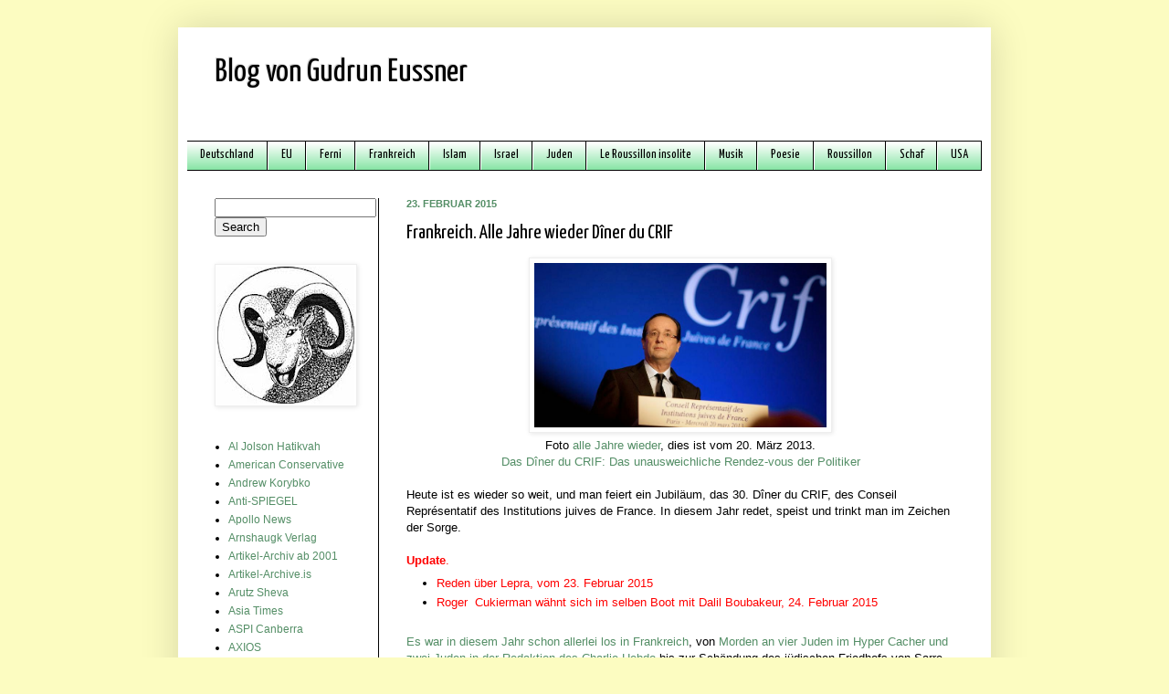

--- FILE ---
content_type: text/html; charset=UTF-8
request_url: http://eussner.blogspot.com/2015/02/frankreich-alle-jahre-wieder-diner-du.html
body_size: 21728
content:
<!DOCTYPE html>
<html class='v2' dir='ltr' lang='de'>
<head>
<link href='https://www.blogger.com/static/v1/widgets/335934321-css_bundle_v2.css' rel='stylesheet' type='text/css'/>
<meta content='width=1100' name='viewport'/>
<meta content='text/html; charset=UTF-8' http-equiv='Content-Type'/>
<meta content='blogger' name='generator'/>
<link href='http://eussner.blogspot.com/favicon.ico' rel='icon' type='image/x-icon'/>
<link href='http://eussner.blogspot.com/2015/02/frankreich-alle-jahre-wieder-diner-du.html' rel='canonical'/>
<link rel="alternate" type="application/atom+xml" title="Blog von Gudrun Eussner - Atom" href="http://eussner.blogspot.com/feeds/posts/default" />
<link rel="alternate" type="application/rss+xml" title="Blog von Gudrun Eussner - RSS" href="http://eussner.blogspot.com/feeds/posts/default?alt=rss" />
<link rel="service.post" type="application/atom+xml" title="Blog von Gudrun Eussner - Atom" href="https://www.blogger.com/feeds/7200485033666363751/posts/default" />

<link rel="alternate" type="application/atom+xml" title="Blog von Gudrun Eussner - Atom" href="http://eussner.blogspot.com/feeds/7302996987555570641/comments/default" />
<!--Can't find substitution for tag [blog.ieCssRetrofitLinks]-->
<link href='https://blogger.googleusercontent.com/img/b/R29vZ2xl/AVvXsEjOJic-7tdVlLYYALfqajF378AabEJ2LM8PuDPWOZ1WZCI-bo6T1zBTpbwaVuhn-RQb0kNyw4Wbae2L8QOYfP5JgSymMkP_XD3LplUtekhaTR_sk3oWdHjwwv9TdzN5cPqdcFr0ZjFEnR-h/s1600/Hollande+diner+crif+2015.jpg' rel='image_src'/>
<meta content='http://eussner.blogspot.com/2015/02/frankreich-alle-jahre-wieder-diner-du.html' property='og:url'/>
<meta content='Frankreich. Alle Jahre wieder Dîner du CRIF' property='og:title'/>
<meta content='   Foto alle Jahre wieder , dies ist vom 20. März 2013.   Das Dîner du CRIF: Das unausweichliche Rendez-vous der Politiker    Heute ist es w...' property='og:description'/>
<meta content='https://blogger.googleusercontent.com/img/b/R29vZ2xl/AVvXsEjOJic-7tdVlLYYALfqajF378AabEJ2LM8PuDPWOZ1WZCI-bo6T1zBTpbwaVuhn-RQb0kNyw4Wbae2L8QOYfP5JgSymMkP_XD3LplUtekhaTR_sk3oWdHjwwv9TdzN5cPqdcFr0ZjFEnR-h/w1200-h630-p-k-no-nu/Hollande+diner+crif+2015.jpg' property='og:image'/>
<title>Blog von Gudrun Eussner: Frankreich. Alle Jahre wieder Dîner du CRIF</title>
<style type='text/css'>@font-face{font-family:'Yanone Kaffeesatz';font-style:normal;font-weight:400;font-display:swap;src:url(//fonts.gstatic.com/s/yanonekaffeesatz/v32/3y9I6aknfjLm_3lMKjiMgmUUYBs04aUXNxt9gW2LIfto9tWZemGKKHD0VTtItvI.woff2)format('woff2');unicode-range:U+0460-052F,U+1C80-1C8A,U+20B4,U+2DE0-2DFF,U+A640-A69F,U+FE2E-FE2F;}@font-face{font-family:'Yanone Kaffeesatz';font-style:normal;font-weight:400;font-display:swap;src:url(//fonts.gstatic.com/s/yanonekaffeesatz/v32/3y9I6aknfjLm_3lMKjiMgmUUYBs04aUXNxt9gW2LIfto9tWZc2GKKHD0VTtItvI.woff2)format('woff2');unicode-range:U+0301,U+0400-045F,U+0490-0491,U+04B0-04B1,U+2116;}@font-face{font-family:'Yanone Kaffeesatz';font-style:normal;font-weight:400;font-display:swap;src:url(//fonts.gstatic.com/s/yanonekaffeesatz/v32/3y9I6aknfjLm_3lMKjiMgmUUYBs04aUXNxt9gW2LIfto9tWZC2GKKHD0VTtItvI.woff2)format('woff2');unicode-range:U+0302-0303,U+0305,U+0307-0308,U+0310,U+0312,U+0315,U+031A,U+0326-0327,U+032C,U+032F-0330,U+0332-0333,U+0338,U+033A,U+0346,U+034D,U+0391-03A1,U+03A3-03A9,U+03B1-03C9,U+03D1,U+03D5-03D6,U+03F0-03F1,U+03F4-03F5,U+2016-2017,U+2034-2038,U+203C,U+2040,U+2043,U+2047,U+2050,U+2057,U+205F,U+2070-2071,U+2074-208E,U+2090-209C,U+20D0-20DC,U+20E1,U+20E5-20EF,U+2100-2112,U+2114-2115,U+2117-2121,U+2123-214F,U+2190,U+2192,U+2194-21AE,U+21B0-21E5,U+21F1-21F2,U+21F4-2211,U+2213-2214,U+2216-22FF,U+2308-230B,U+2310,U+2319,U+231C-2321,U+2336-237A,U+237C,U+2395,U+239B-23B7,U+23D0,U+23DC-23E1,U+2474-2475,U+25AF,U+25B3,U+25B7,U+25BD,U+25C1,U+25CA,U+25CC,U+25FB,U+266D-266F,U+27C0-27FF,U+2900-2AFF,U+2B0E-2B11,U+2B30-2B4C,U+2BFE,U+3030,U+FF5B,U+FF5D,U+1D400-1D7FF,U+1EE00-1EEFF;}@font-face{font-family:'Yanone Kaffeesatz';font-style:normal;font-weight:400;font-display:swap;src:url(//fonts.gstatic.com/s/yanonekaffeesatz/v32/3y9I6aknfjLm_3lMKjiMgmUUYBs04aUXNxt9gW2LIfto9tWZGWGKKHD0VTtItvI.woff2)format('woff2');unicode-range:U+0001-000C,U+000E-001F,U+007F-009F,U+20DD-20E0,U+20E2-20E4,U+2150-218F,U+2190,U+2192,U+2194-2199,U+21AF,U+21E6-21F0,U+21F3,U+2218-2219,U+2299,U+22C4-22C6,U+2300-243F,U+2440-244A,U+2460-24FF,U+25A0-27BF,U+2800-28FF,U+2921-2922,U+2981,U+29BF,U+29EB,U+2B00-2BFF,U+4DC0-4DFF,U+FFF9-FFFB,U+10140-1018E,U+10190-1019C,U+101A0,U+101D0-101FD,U+102E0-102FB,U+10E60-10E7E,U+1D2C0-1D2D3,U+1D2E0-1D37F,U+1F000-1F0FF,U+1F100-1F1AD,U+1F1E6-1F1FF,U+1F30D-1F30F,U+1F315,U+1F31C,U+1F31E,U+1F320-1F32C,U+1F336,U+1F378,U+1F37D,U+1F382,U+1F393-1F39F,U+1F3A7-1F3A8,U+1F3AC-1F3AF,U+1F3C2,U+1F3C4-1F3C6,U+1F3CA-1F3CE,U+1F3D4-1F3E0,U+1F3ED,U+1F3F1-1F3F3,U+1F3F5-1F3F7,U+1F408,U+1F415,U+1F41F,U+1F426,U+1F43F,U+1F441-1F442,U+1F444,U+1F446-1F449,U+1F44C-1F44E,U+1F453,U+1F46A,U+1F47D,U+1F4A3,U+1F4B0,U+1F4B3,U+1F4B9,U+1F4BB,U+1F4BF,U+1F4C8-1F4CB,U+1F4D6,U+1F4DA,U+1F4DF,U+1F4E3-1F4E6,U+1F4EA-1F4ED,U+1F4F7,U+1F4F9-1F4FB,U+1F4FD-1F4FE,U+1F503,U+1F507-1F50B,U+1F50D,U+1F512-1F513,U+1F53E-1F54A,U+1F54F-1F5FA,U+1F610,U+1F650-1F67F,U+1F687,U+1F68D,U+1F691,U+1F694,U+1F698,U+1F6AD,U+1F6B2,U+1F6B9-1F6BA,U+1F6BC,U+1F6C6-1F6CF,U+1F6D3-1F6D7,U+1F6E0-1F6EA,U+1F6F0-1F6F3,U+1F6F7-1F6FC,U+1F700-1F7FF,U+1F800-1F80B,U+1F810-1F847,U+1F850-1F859,U+1F860-1F887,U+1F890-1F8AD,U+1F8B0-1F8BB,U+1F8C0-1F8C1,U+1F900-1F90B,U+1F93B,U+1F946,U+1F984,U+1F996,U+1F9E9,U+1FA00-1FA6F,U+1FA70-1FA7C,U+1FA80-1FA89,U+1FA8F-1FAC6,U+1FACE-1FADC,U+1FADF-1FAE9,U+1FAF0-1FAF8,U+1FB00-1FBFF;}@font-face{font-family:'Yanone Kaffeesatz';font-style:normal;font-weight:400;font-display:swap;src:url(//fonts.gstatic.com/s/yanonekaffeesatz/v32/3y9I6aknfjLm_3lMKjiMgmUUYBs04aUXNxt9gW2LIfto9tWZeGGKKHD0VTtItvI.woff2)format('woff2');unicode-range:U+0102-0103,U+0110-0111,U+0128-0129,U+0168-0169,U+01A0-01A1,U+01AF-01B0,U+0300-0301,U+0303-0304,U+0308-0309,U+0323,U+0329,U+1EA0-1EF9,U+20AB;}@font-face{font-family:'Yanone Kaffeesatz';font-style:normal;font-weight:400;font-display:swap;src:url(//fonts.gstatic.com/s/yanonekaffeesatz/v32/3y9I6aknfjLm_3lMKjiMgmUUYBs04aUXNxt9gW2LIfto9tWZeWGKKHD0VTtItvI.woff2)format('woff2');unicode-range:U+0100-02BA,U+02BD-02C5,U+02C7-02CC,U+02CE-02D7,U+02DD-02FF,U+0304,U+0308,U+0329,U+1D00-1DBF,U+1E00-1E9F,U+1EF2-1EFF,U+2020,U+20A0-20AB,U+20AD-20C0,U+2113,U+2C60-2C7F,U+A720-A7FF;}@font-face{font-family:'Yanone Kaffeesatz';font-style:normal;font-weight:400;font-display:swap;src:url(//fonts.gstatic.com/s/yanonekaffeesatz/v32/3y9I6aknfjLm_3lMKjiMgmUUYBs04aUXNxt9gW2LIfto9tWZd2GKKHD0VTtI.woff2)format('woff2');unicode-range:U+0000-00FF,U+0131,U+0152-0153,U+02BB-02BC,U+02C6,U+02DA,U+02DC,U+0304,U+0308,U+0329,U+2000-206F,U+20AC,U+2122,U+2191,U+2193,U+2212,U+2215,U+FEFF,U+FFFD;}</style>
<style id='page-skin-1' type='text/css'><!--
/*
-----------------------------------------------
Blogger Template Style
Name:     Simple
Designer: Josh Peterson
URL:      www.noaesthetic.com
----------------------------------------------- */
/* Variable definitions
====================
<Variable name="keycolor" description="Main Color" type="color" default="#66bbdd"/>
<Group description="Page Text" selector="body">
<Variable name="body.font" description="Font" type="font"
default="normal normal 12px Arial, Tahoma, Helvetica, FreeSans, sans-serif"/>
<Variable name="body.text.color" description="Text Color" type="color" default="#222222"/>
</Group>
<Group description="Backgrounds" selector=".body-fauxcolumns-outer">
<Variable name="body.background.color" description="Outer Background" type="color" default="#66bbdd"/>
<Variable name="content.background.color" description="Main Background" type="color" default="#ffffff"/>
<Variable name="header.background.color" description="Header Background" type="color" default="transparent"/>
</Group>
<Group description="Links" selector=".main-outer">
<Variable name="link.color" description="Link Color" type="color" default="#2288bb"/>
<Variable name="link.visited.color" description="Visited Color" type="color" default="#888888"/>
<Variable name="link.hover.color" description="Hover Color" type="color" default="#33aaff"/>
</Group>
<Group description="Blog Title" selector=".header h1">
<Variable name="header.font" description="Font" type="font"
default="normal normal 60px Arial, Tahoma, Helvetica, FreeSans, sans-serif"/>
<Variable name="header.text.color" description="Title Color" type="color" default="#3399bb" />
</Group>
<Group description="Blog Description" selector=".header .description">
<Variable name="description.text.color" description="Description Color" type="color"
default="#777777" />
</Group>
<Group description="Tabs Text" selector=".tabs-inner .widget li a">
<Variable name="tabs.font" description="Font" type="font"
default="normal normal 14px Arial, Tahoma, Helvetica, FreeSans, sans-serif"/>
<Variable name="tabs.text.color" description="Text Color" type="color" default="#999999"/>
<Variable name="tabs.selected.text.color" description="Selected Color" type="color" default="#000000"/>
</Group>
<Group description="Tabs Background" selector=".tabs-outer .PageList">
<Variable name="tabs.background.color" description="Background Color" type="color" default="#f5f5f5"/>
<Variable name="tabs.selected.background.color" description="Selected Color" type="color" default="#eeeeee"/>
</Group>
<Group description="Post Title" selector="h3.post-title, .comments h4">
<Variable name="post.title.font" description="Font" type="font"
default="normal normal 22px Arial, Tahoma, Helvetica, FreeSans, sans-serif"/>
</Group>
<Group description="Date Header" selector=".date-header">
<Variable name="date.header.color" description="Text Color" type="color"
default="#000000"/>
<Variable name="date.header.background.color" description="Background Color" type="color"
default="transparent"/>
</Group>
<Group description="Post Footer" selector=".post-footer">
<Variable name="post.footer.text.color" description="Text Color" type="color" default="#666666"/>
<Variable name="post.footer.background.color" description="Background Color" type="color"
default="#f9f9f9"/>
<Variable name="post.footer.border.color" description="Shadow Color" type="color" default="#eeeeee"/>
</Group>
<Group description="Gadgets" selector="h2">
<Variable name="widget.title.font" description="Title Font" type="font"
default="normal bold 11px Arial, Tahoma, Helvetica, FreeSans, sans-serif"/>
<Variable name="widget.title.text.color" description="Title Color" type="color" default="#000000"/>
<Variable name="widget.alternate.text.color" description="Alternate Color" type="color" default="#999999"/>
</Group>
<Group description="Images" selector=".main-inner">
<Variable name="image.background.color" description="Background Color" type="color" default="#ffffff"/>
<Variable name="image.border.color" description="Border Color" type="color" default="#eeeeee"/>
<Variable name="image.text.color" description="Caption Text Color" type="color" default="#000000"/>
</Group>
<Group description="Accents" selector=".content-inner">
<Variable name="body.rule.color" description="Separator Line Color" type="color" default="#eeeeee"/>
<Variable name="tabs.border.color" description="Tabs Border Color" type="color" default="#000000"/>
</Group>
<Variable name="body.background" description="Body Background" type="background"
color="#fcfcc1" default="$(color) none repeat scroll top left"/>
<Variable name="body.background.override" description="Body Background Override" type="string" default=""/>
<Variable name="body.background.gradient.cap" description="Body Gradient Cap" type="url"
default="url(http://www.blogblog.com/1kt/simple/gradients_light.png)"/>
<Variable name="body.background.gradient.tile" description="Body Gradient Tile" type="url"
default="url(http://www.blogblog.com/1kt/simple/body_gradient_tile_light.png)"/>
<Variable name="content.background.color.selector" description="Content Background Color Selector" type="string" default=".content-inner"/>
<Variable name="content.padding" description="Content Padding" type="length" default="10px"/>
<Variable name="content.padding.horizontal" description="Content Horizontal Padding" type="length" default="10px"/>
<Variable name="content.shadow.spread" description="Content Shadow Spread" type="length" default="40px"/>
<Variable name="content.shadow.spread.webkit" description="Content Shadow Spread (WebKit)" type="length" default="5px"/>
<Variable name="content.shadow.spread.ie" description="Content Shadow Spread (IE)" type="length" default="10px"/>
<Variable name="main.border.width" description="Main Border Width" type="length" default="0"/>
<Variable name="header.background.gradient" description="Header Gradient" type="url" default="none"/>
<Variable name="header.shadow.offset.left" description="Header Shadow Offset Left" type="length" default="-1px"/>
<Variable name="header.shadow.offset.top" description="Header Shadow Offset Top" type="length" default="-1px"/>
<Variable name="header.shadow.spread" description="Header Shadow Spread" type="length" default="1px"/>
<Variable name="header.padding" description="Header Padding" type="length" default="30px"/>
<Variable name="header.border.size" description="Header Border Size" type="length" default="1px"/>
<Variable name="header.bottom.border.size" description="Header Bottom Border Size" type="length" default="1px"/>
<Variable name="header.border.horizontalsize" description="Header Horizontal Border Size" type="length" default="0"/>
<Variable name="description.text.size" description="Description Text Size" type="string" default="140%"/>
<Variable name="tabs.margin.top" description="Tabs Margin Top" type="length" default="0" />
<Variable name="tabs.margin.side" description="Tabs Side Margin" type="length" default="30px" />
<Variable name="tabs.background.gradient" description="Tabs Background Gradient" type="url"
default="url(http://www.blogblog.com/1kt/simple/gradients_light.png)"/>
<Variable name="tabs.border.width" description="Tabs Border Width" type="length" default="1px"/>
<Variable name="tabs.bevel.border.width" description="Tabs Bevel Border Width" type="length" default="1px"/>
<Variable name="date.header.padding" description="Date Header Padding" type="string" default="inherit"/>
<Variable name="date.header.letterspacing" description="Date Header Letter Spacing" type="string" default="inherit"/>
<Variable name="date.header.margin" description="Date Header Margin" type="string" default="inherit"/>
<Variable name="post.margin.bottom" description="Post Bottom Margin" type="length" default="25px"/>
<Variable name="image.border.small.size" description="Image Border Small Size" type="length" default="2px"/>
<Variable name="image.border.large.size" description="Image Border Large Size" type="length" default="5px"/>
<Variable name="page.width.selector" description="Page Width Selector" type="string" default=".region-inner"/>
<Variable name="page.width" description="Page Width" type="string" default="auto"/>
<Variable name="main.section.margin" description="Main Section Margin" type="length" default="15px"/>
<Variable name="main.padding" description="Main Padding" type="length" default="15px"/>
<Variable name="main.padding.top" description="Main Padding Top" type="length" default="30px"/>
<Variable name="main.padding.bottom" description="Main Padding Bottom" type="length" default="30px"/>
<Variable name="paging.background"
color="#ffffff"
description="Background of blog paging area" type="background"
default="transparent none no-repeat scroll top center"/>
<Variable name="footer.bevel" description="Bevel border length of footer" type="length" default="0"/>
<Variable name="startSide" description="Side where text starts in blog language" type="automatic" default="left"/>
<Variable name="endSide" description="Side where text ends in blog language" type="automatic" default="right"/>
*/
/* Content
----------------------------------------------- */
body {
font: normal normal 12px Arial, Tahoma, Helvetica, FreeSans, sans-serif;
color: #000000;
background: #fcfcc1 none repeat scroll top left;
padding: 0 40px 40px 40px;
}
html body .region-inner {
min-width: 0;
max-width: 100%;
width: auto;
}
a:link {
text-decoration:none;
color: #548e66;
}
a:visited {
text-decoration:none;
color: #548e66;
}
a:hover {
text-decoration:underline;
color: #2add63;
}
.body-fauxcolumn-outer .fauxcolumn-inner {
background: transparent none repeat scroll top left;
_background-image: none;
}
.body-fauxcolumn-outer .cap-top {
position: absolute;
z-index: 1;
height: 400px;
width: 100%;
background: #fcfcc1 none repeat scroll top left;
}
.body-fauxcolumn-outer .cap-top .cap-left {
width: 100%;
background: transparent none repeat-x scroll top left;
_background-image: none;
}
.content-outer {
-moz-box-shadow: 0 0 40px rgba(0, 0, 0, .15);
-webkit-box-shadow: 0 0 5px rgba(0, 0, 0, .15);
-goog-ms-box-shadow: 0 0 10px #333333;
box-shadow: 0 0 40px rgba(0, 0, 0, .15);
margin-bottom: 1px;
}
.content-inner {
padding: 10px 10px;
}
.content-inner {
background-color: #ffffff;
}
/* Header
----------------------------------------------- */
.header-outer {
background: #ffffff none repeat-x scroll 0 -400px;
_background-image: none;
}
.Header h1 {
font: normal normal 36px Yanone Kaffeesatz;
color: #000000;
text-shadow: -1px -1px 1px rgba(0, 0, 0, .2);
}
.Header h1 a {
color: #000000;
}
.Header .description {
font-size: 140%;
color: #777777;
}
.header-inner .Header .titlewrapper {
padding: 22px 30px;
}
.header-inner .Header .descriptionwrapper {
padding: 0 30px;
}
#navbar-iframe {
display: none !important;
}
/* Tabs
----------------------------------------------- */
.tabs-inner .section:first-child {
border-top: 1px solid #000000;
}
.tabs-inner .section:first-child ul {
margin-top: -1px;
border-top: 1px solid #000000;
border-left: 0 solid #000000;
border-right: 0 solid #000000;
}
.tabs-inner .widget ul {
background: #66dd8c url(http://www.blogblog.com/1kt/simple/gradients_light.png) repeat-x scroll 0 -800px;
_background-image: none;
border-bottom: 1px solid #000000;
margin-top: 0;
margin-left: -30px;
margin-right: -30px;
}
.tabs-inner .widget li a {
display: inline-block;
padding: .6em 1em;
font: normal normal 14px Yanone Kaffeesatz;
color: #000000;
border-left: 1px solid #ffffff;
border-right: 1px solid #000000;
}
.tabs-inner .widget li:first-child a {
border-left: none;
}
.tabs-inner .widget li.selected a, .tabs-inner .widget li a:hover {
color: #66dd8c;
background-color: #eeeeee;
text-decoration: none;
}
/* Columns
----------------------------------------------- */
.main-outer {
border-top: 0 solid #000000;
}
.fauxcolumn-left-outer .fauxcolumn-inner {
border-right: 1px solid #000000;
}
.fauxcolumn-right-outer .fauxcolumn-inner {
border-left: 1px solid #000000;
}
/* Headings
----------------------------------------------- */
h2 {
margin: 0 0 1em 0;
font: normal bold 11px Arial, Tahoma, Helvetica, FreeSans, sans-serif;
color: #000000;
text-transform: uppercase;
}
/* Widgets
----------------------------------------------- */
.widget .zippy {
color: #999999;
text-shadow: 2px 2px 1px rgba(0, 0, 0, .1);
}
.widget .popular-posts ul {
list-style: none;
}
/* Posts
----------------------------------------------- */
.date-header span {
background-color: transparent;
color: #548e66;
padding: inherit;
letter-spacing: inherit;
margin: inherit;
}
.main-inner {
padding-top: 30px;
padding-bottom: 30px;
}
.main-inner .column-center-inner {
padding: 0 15px;
}
.main-inner .column-center-inner .section {
margin: 0 15px;
}
.post {
margin: 0 0 25px 0;
}
h3.post-title, .comments h4 {
font: normal normal 22px Yanone Kaffeesatz;
margin: .75em 0 0;
}
.post-body {
font-size: 110%;
line-height: 1.4;
position: relative;
}
.post-body img, .post-body .tr-caption-container, .Profile img, .Image img,
.BlogList .item-thumbnail img {
padding: 2px;
background: #ffffff;
border: 1px solid #eeeeee;
-moz-box-shadow: 1px 1px 5px rgba(0, 0, 0, .1);
-webkit-box-shadow: 1px 1px 5px rgba(0, 0, 0, .1);
box-shadow: 1px 1px 5px rgba(0, 0, 0, .1);
}
.post-body img, .post-body .tr-caption-container {
padding: 5px;
}
.post-body .tr-caption-container {
color: #ffffff;
}
.post-body .tr-caption-container img {
padding: 0;
background: transparent;
border: none;
-moz-box-shadow: 0 0 0 rgba(0, 0, 0, .1);
-webkit-box-shadow: 0 0 0 rgba(0, 0, 0, .1);
box-shadow: 0 0 0 rgba(0, 0, 0, .1);
}
.post-header {
margin: 0 0 1.5em;
line-height: 1.6;
font-size: 90%;
}
.post-footer {
margin: 20px -2px 0;
padding: 5px 10px;
color: #000000;
background-color: #f9f9f9;
border-bottom: 1px solid #eeeeee;
line-height: 1.6;
font-size: 90%;
}
#comments .comment-author {
padding-top: 1.5em;
border-top: 1px solid #000000;
background-position: 0 1.5em;
}
#comments .comment-author:first-child {
padding-top: 0;
border-top: none;
}
.avatar-image-container {
margin: .2em 0 0;
}
#comments .avatar-image-container img {
border: 1px solid #eeeeee;
}
/* Accents
---------------------------------------------- */
.section-columns td.columns-cell {
border-left: 1px solid #000000;
}
.blog-pager {
background: transparent none no-repeat scroll top center;
}
.blog-pager-older-link, .home-link,
.blog-pager-newer-link {
background-color: #ffffff;
padding: 5px;
}
.footer-outer {
border-top: 0 dashed #bbbbbb;
}
/* Mobile
----------------------------------------------- */
body.mobile  {
padding: 0;
}
.mobile .content-inner {
padding: 0;
}
.mobile .content-outer {
-webkit-box-shadow: 0 0 3px rgba(0, 0, 0, .15);
box-shadow: 0 0 3px rgba(0, 0, 0, .15);
padding: 0 40px;
}
body.mobile .AdSense {
margin-left: -40px;
}
.mobile .tabs-inner .widget ul {
margin-left: 0;
margin-right: 0;
}
.mobile .post {
margin: 0;
}
.mobile .main-inner .column-center-inner .section {
margin: 0;
}
.mobile .main-inner {
padding-top: 20px;
padding-bottom: 20px;
}
.mobile .main-inner .column-center-inner {
padding: 0;
}
.mobile .date-header span {
padding: 0.4em 10px;
margin: 0 -10px;
}
.mobile h3.post-title {
margin: 0;
}
.mobile .blog-pager {
background: transparent;
}
.mobile .footer-outer {
border-top: none;
}
.mobile .main-inner, .mobile .footer-inner {
background-color: #ffffff;
}
.mobile-index-contents {
color: #000000;
}
.mobile-link-button {
background-color: #548e66;
}
.mobile-link-button a:link, .mobile-link-button a:visited {
color: #ffffff;
}

--></style>
<style id='template-skin-1' type='text/css'><!--
body {
min-width: 890px;
}
.content-outer, .content-fauxcolumn-outer, .region-inner {
min-width: 890px;
max-width: 890px;
_width: 890px;
}
.main-inner .columns {
padding-left: 210px;
padding-right: 0px;
}
.main-inner .fauxcolumn-center-outer {
left: 210px;
right: 0px;
/* IE6 does not respect left and right together */
_width: expression(this.parentNode.offsetWidth -
parseInt("210px") -
parseInt("0px") + 'px');
}
.main-inner .fauxcolumn-left-outer {
width: 210px;
}
.main-inner .fauxcolumn-right-outer {
width: 0px;
}
.main-inner .column-left-outer {
width: 210px;
right: 100%;
margin-left: -210px;
}
.main-inner .column-right-outer {
width: 0px;
margin-right: -0px;
}
#layout {
min-width: 0;
}
#layout .content-outer {
min-width: 0;
width: 800px;
}
#layout .region-inner {
min-width: 0;
width: auto;
}
body#layout div.add_widget {
padding: 8px;
}
body#layout div.add_widget a {
margin-left: 32px;
}
--></style>
<link href='https://www.blogger.com/dyn-css/authorization.css?targetBlogID=7200485033666363751&amp;zx=8e1c34b4-37c6-45ca-b537-5e05681be54e' media='none' onload='if(media!=&#39;all&#39;)media=&#39;all&#39;' rel='stylesheet'/><noscript><link href='https://www.blogger.com/dyn-css/authorization.css?targetBlogID=7200485033666363751&amp;zx=8e1c34b4-37c6-45ca-b537-5e05681be54e' rel='stylesheet'/></noscript>
<meta name='google-adsense-platform-account' content='ca-host-pub-1556223355139109'/>
<meta name='google-adsense-platform-domain' content='blogspot.com'/>

</head>
<body class='loading'>
<div class='navbar section' id='navbar' name='Navbar'><div class='widget Navbar' data-version='1' id='Navbar1'><script type="text/javascript">
    function setAttributeOnload(object, attribute, val) {
      if(window.addEventListener) {
        window.addEventListener('load',
          function(){ object[attribute] = val; }, false);
      } else {
        window.attachEvent('onload', function(){ object[attribute] = val; });
      }
    }
  </script>
<div id="navbar-iframe-container"></div>
<script type="text/javascript" src="https://apis.google.com/js/platform.js"></script>
<script type="text/javascript">
      gapi.load("gapi.iframes:gapi.iframes.style.bubble", function() {
        if (gapi.iframes && gapi.iframes.getContext) {
          gapi.iframes.getContext().openChild({
              url: 'https://www.blogger.com/navbar/7200485033666363751?po\x3d7302996987555570641\x26origin\x3dhttp://eussner.blogspot.com',
              where: document.getElementById("navbar-iframe-container"),
              id: "navbar-iframe"
          });
        }
      });
    </script><script type="text/javascript">
(function() {
var script = document.createElement('script');
script.type = 'text/javascript';
script.src = '//pagead2.googlesyndication.com/pagead/js/google_top_exp.js';
var head = document.getElementsByTagName('head')[0];
if (head) {
head.appendChild(script);
}})();
</script>
</div></div>
<div class='body-fauxcolumns'>
<div class='fauxcolumn-outer body-fauxcolumn-outer'>
<div class='cap-top'>
<div class='cap-left'></div>
<div class='cap-right'></div>
</div>
<div class='fauxborder-left'>
<div class='fauxborder-right'></div>
<div class='fauxcolumn-inner'>
</div>
</div>
<div class='cap-bottom'>
<div class='cap-left'></div>
<div class='cap-right'></div>
</div>
</div>
</div>
<div class='content'>
<div class='content-fauxcolumns'>
<div class='fauxcolumn-outer content-fauxcolumn-outer'>
<div class='cap-top'>
<div class='cap-left'></div>
<div class='cap-right'></div>
</div>
<div class='fauxborder-left'>
<div class='fauxborder-right'></div>
<div class='fauxcolumn-inner'>
</div>
</div>
<div class='cap-bottom'>
<div class='cap-left'></div>
<div class='cap-right'></div>
</div>
</div>
</div>
<div class='content-outer'>
<div class='content-cap-top cap-top'>
<div class='cap-left'></div>
<div class='cap-right'></div>
</div>
<div class='fauxborder-left content-fauxborder-left'>
<div class='fauxborder-right content-fauxborder-right'></div>
<div class='content-inner'>
<header>
<div class='header-outer'>
<div class='header-cap-top cap-top'>
<div class='cap-left'></div>
<div class='cap-right'></div>
</div>
<div class='fauxborder-left header-fauxborder-left'>
<div class='fauxborder-right header-fauxborder-right'></div>
<div class='region-inner header-inner'>
<div class='header section' id='header' name='Header'><div class='widget Header' data-version='1' id='Header1'>
<div id='header-inner'>
<div class='titlewrapper'>
<h1 class='title'>
<a href='http://eussner.blogspot.com/'>
Blog von Gudrun Eussner
</a>
</h1>
</div>
<div class='descriptionwrapper'>
<p class='description'><span>
</span></p>
</div>
</div>
</div></div>
</div>
</div>
<div class='header-cap-bottom cap-bottom'>
<div class='cap-left'></div>
<div class='cap-right'></div>
</div>
</div>
</header>
<div class='tabs-outer'>
<div class='tabs-cap-top cap-top'>
<div class='cap-left'></div>
<div class='cap-right'></div>
</div>
<div class='fauxborder-left tabs-fauxborder-left'>
<div class='fauxborder-right tabs-fauxborder-right'></div>
<div class='region-inner tabs-inner'>
<div class='tabs section' id='crosscol' name='Spaltenübergreifend'><div class='widget Label' data-version='1' id='Label1'>
<h2>Labels</h2>
<div class='widget-content list-label-widget-content'>
<ul>
<li>
<a dir='ltr' href='http://eussner.blogspot.com/search/label/Deutschland'>Deutschland</a>
</li>
<li>
<a dir='ltr' href='http://eussner.blogspot.com/search/label/EU'>EU</a>
</li>
<li>
<a dir='ltr' href='http://eussner.blogspot.com/search/label/Ferni'>Ferni</a>
</li>
<li>
<a dir='ltr' href='http://eussner.blogspot.com/search/label/Frankreich'>Frankreich</a>
</li>
<li>
<a dir='ltr' href='http://eussner.blogspot.com/search/label/Islam'>Islam</a>
</li>
<li>
<a dir='ltr' href='http://eussner.blogspot.com/search/label/Israel'>Israel</a>
</li>
<li>
<a dir='ltr' href='http://eussner.blogspot.com/search/label/Juden'>Juden</a>
</li>
<li>
<a dir='ltr' href='http://eussner.blogspot.com/search/label/Le%20Roussillon%20insolite'>Le Roussillon insolite</a>
</li>
<li>
<a dir='ltr' href='http://eussner.blogspot.com/search/label/Musik'>Musik</a>
</li>
<li>
<a dir='ltr' href='http://eussner.blogspot.com/search/label/Poesie'>Poesie</a>
</li>
<li>
<a dir='ltr' href='http://eussner.blogspot.com/search/label/Roussillon'>Roussillon</a>
</li>
<li>
<a dir='ltr' href='http://eussner.blogspot.com/search/label/Schaf'>Schaf</a>
</li>
<li>
<a dir='ltr' href='http://eussner.blogspot.com/search/label/USA'>USA</a>
</li>
</ul>
<div class='clear'></div>
</div>
</div></div>
<div class='tabs no-items section' id='crosscol-overflow' name='Cross-Column 2'></div>
</div>
</div>
<div class='tabs-cap-bottom cap-bottom'>
<div class='cap-left'></div>
<div class='cap-right'></div>
</div>
</div>
<div class='main-outer'>
<div class='main-cap-top cap-top'>
<div class='cap-left'></div>
<div class='cap-right'></div>
</div>
<div class='fauxborder-left main-fauxborder-left'>
<div class='fauxborder-right main-fauxborder-right'></div>
<div class='region-inner main-inner'>
<div class='columns fauxcolumns'>
<div class='fauxcolumn-outer fauxcolumn-center-outer'>
<div class='cap-top'>
<div class='cap-left'></div>
<div class='cap-right'></div>
</div>
<div class='fauxborder-left'>
<div class='fauxborder-right'></div>
<div class='fauxcolumn-inner'>
</div>
</div>
<div class='cap-bottom'>
<div class='cap-left'></div>
<div class='cap-right'></div>
</div>
</div>
<div class='fauxcolumn-outer fauxcolumn-left-outer'>
<div class='cap-top'>
<div class='cap-left'></div>
<div class='cap-right'></div>
</div>
<div class='fauxborder-left'>
<div class='fauxborder-right'></div>
<div class='fauxcolumn-inner'>
</div>
</div>
<div class='cap-bottom'>
<div class='cap-left'></div>
<div class='cap-right'></div>
</div>
</div>
<div class='fauxcolumn-outer fauxcolumn-right-outer'>
<div class='cap-top'>
<div class='cap-left'></div>
<div class='cap-right'></div>
</div>
<div class='fauxborder-left'>
<div class='fauxborder-right'></div>
<div class='fauxcolumn-inner'>
</div>
</div>
<div class='cap-bottom'>
<div class='cap-left'></div>
<div class='cap-right'></div>
</div>
</div>
<!-- corrects IE6 width calculation -->
<div class='columns-inner'>
<div class='column-center-outer'>
<div class='column-center-inner'>
<div class='main section' id='main' name='Hauptbereich'><div class='widget Blog' data-version='1' id='Blog1'>
<div class='blog-posts hfeed'>

          <div class="date-outer">
        
<h2 class='date-header'><span>23. Februar 2015</span></h2>

          <div class="date-posts">
        
<div class='post-outer'>
<div class='post hentry uncustomized-post-template' itemprop='blogPost' itemscope='itemscope' itemtype='http://schema.org/BlogPosting'>
<meta content='https://blogger.googleusercontent.com/img/b/R29vZ2xl/AVvXsEjOJic-7tdVlLYYALfqajF378AabEJ2LM8PuDPWOZ1WZCI-bo6T1zBTpbwaVuhn-RQb0kNyw4Wbae2L8QOYfP5JgSymMkP_XD3LplUtekhaTR_sk3oWdHjwwv9TdzN5cPqdcFr0ZjFEnR-h/s1600/Hollande+diner+crif+2015.jpg' itemprop='image_url'/>
<meta content='7200485033666363751' itemprop='blogId'/>
<meta content='7302996987555570641' itemprop='postId'/>
<a name='7302996987555570641'></a>
<h3 class='post-title entry-title' itemprop='name'>
Frankreich. Alle Jahre wieder Dîner du CRIF
</h3>
<div class='post-header'>
<div class='post-header-line-1'></div>
</div>
<div class='post-body entry-content' id='post-body-7302996987555570641' itemprop='description articleBody'>
<div class="separator" style="clear: both; text-align: center;">
<a href="https://blogger.googleusercontent.com/img/b/R29vZ2xl/AVvXsEjOJic-7tdVlLYYALfqajF378AabEJ2LM8PuDPWOZ1WZCI-bo6T1zBTpbwaVuhn-RQb0kNyw4Wbae2L8QOYfP5JgSymMkP_XD3LplUtekhaTR_sk3oWdHjwwv9TdzN5cPqdcFr0ZjFEnR-h/s1600/Hollande+diner+crif+2015.jpg" style="margin-left: 1em; margin-right: 1em;"><img border="0" height="180" src="https://blogger.googleusercontent.com/img/b/R29vZ2xl/AVvXsEjOJic-7tdVlLYYALfqajF378AabEJ2LM8PuDPWOZ1WZCI-bo6T1zBTpbwaVuhn-RQb0kNyw4Wbae2L8QOYfP5JgSymMkP_XD3LplUtekhaTR_sk3oWdHjwwv9TdzN5cPqdcFr0ZjFEnR-h/s1600/Hollande+diner+crif+2015.jpg" width="320" /></a></div>
<div class="separator" style="clear: both; text-align: center;">
Foto <a href="https://www.youtube.com/watch?v=nJXBwjV0cG4">alle Jahre wieder</a>, dies ist vom 20. März 2013.</div>
<div class="separator" style="clear: both; text-align: center;">
<a href="http://tinyurl.com/o6qaenf">Das Dîner du CRIF: Das unausweichliche Rendez-vous der Politiker</a></div>
<div class="separator" style="clear: both; text-align: center;">
<br /></div>
Heute ist es wieder so weit, und man feiert ein Jubiläum, das 30. Dîner du CRIF, des Conseil Représentatif des Institutions juives de France. In diesem Jahr redet, speist und trinkt man im Zeichen der Sorge.<br />
<br />
<span style="color: red;"><b>Update</b>.&nbsp;</span><br />
<ul>
<li><span style="color: red;">Reden über Lepra, vom 23. Februar 2015</span></li>
<li><span style="color: red;">Roger &nbsp;Cukierman wähnt sich im selben Boot mit Dalil Boubakeur, 24. Februar 2015</span></li>
</ul>
<a name="more"></a><br />
<a href="http://eussner.blogspot.fr/2015/02/frankreich-hat-mit-sich-selbst-nichts.html">Es war in diesem Jahr schon allerlei los in Frankreich</a>, von <a href="http://eussner.blogspot.fr/2015/01/frankreich-ziel-der-massaker-sind-die.html">Morden an vier Juden im Hyper Cacher und zwei Juden in der Redaktion des Charlie Hebdo</a> bis zur Schändung des jüdischen Friedhofs von Sarre-Union, Département Bas-Rhin. Auch international haben sich die muslimischen Glaubenskämpfer nicht lumpen lassen, Stichwort Kopenhagen. Von zwei ermordeten Menschen war einer Jude.<br />
<br />
<a href="http://www.centre-presse.fr/article-370901-le-diner-du-crif-sous-le-signe-de-l-inquietude.html">Le dîner du Crif sous le signe de l'inquiétude</a>. 700 Gäste, gewissermaßen 700 "Charlies", darunter Staatspräsident&nbsp;François Hollande und Premierminister Manuel Valls, ein Dutzend ihrer Minister, ein ex-Präsident, wahrscheinlich Nicolas Sarkozy, und zwei ehemalige Premierminister, Taschenträger François Fillon und <a href="http://eussner.blogspot.fr/2014/09/frankreich-alain-juppe-als-inkompetenz.html">Alain Juppé</a>, der <a href="http://eussner.blogspot.fr/2011/03/frankreich-auenminister-alain-juppe-und.html">Freund des Arabischen Frühlings</a> (pbuh). Sie müssen schon deshalb die Einladung annehmen, weil sie sich für 2017 zu Präsidentschaftskandidaten aufbauen und dazu um die Stimmen der Juden Frankreichs werben, selbstverständlich, ohne dabei die viel größere Wählerschaft der Muslime aus dem Blick zu verlieren. Das Dîner du CRIF ist allseits beliebt, da trifft man sich, tut so, als lausche man ergriffen den Reden, bespricht informell politische Entscheidungen, kungelt und kunkelt, Geschäfte werden angebahnt, und es wird geschmaust.<br />
<br />
Vertreter religiöser Gemeinschaften werden erwartet. Darf man raten?<br />
<br />
Der <a href="http://eussner.blogspot.fr/2013/02/frankreich-islamisierung-mittels-lug.html">Vorzeige-Imam von Drancy Hassen Chalghoumi</a>, der <a href="http://eussner.blogspot.fr/2011/06/frankreich-der-arabische-fruhling.html">Rektor der Großen Moschee von Paris Dalil Boubakeur</a>, weitere Muslimfunktionäre, die die Muslime Frankreichs so wenig vertreten wie der CRIF und der ZdJ die Juden von Frankreich und Deutschland. Sie sitzen an Ehrentischen, und los geht's mit den Reden, deren Inhalt allen längst bekannt ist; denn jahraus, jahrein wiederholt sich das Schauspiel. Am folgenden Tag stehen sie auf der Website des CRIF, aber man muß sie nicht lesen und sich den Tag damit verderben.<br />
<br />
Der Präsident des CRIF hat <a href="http://tinyurl.com/lfw7dff">einen neuen Feind ausgemacht</a>, den Glaubenskampf der Muslime. <a href="http://www.crif.org/fr/lecrifenaction/roger-cukierman-%C2%ABle-jihadisme-est-le-nouvel-ennemi-de-la-france%C2%BB/54584">Roger Cukierman : "Le jihadisme est le nouveau ennemi de la France."</a>&nbsp;Der wird den ganzen Abend angeprangert, und es wird gewarnt, die Werte der Republik sind in aller Munde, und die Regierungsvertreter versprechen, die Juden zu schützen.<br />
<br />
Wer wissen will, wie das vor genau zehn Jahren war mit dem Dîner du CRIF, der lese bitte diesen Artikel, vom 24. Februar 2005:&nbsp;<a href="http://www.eussner.net/artikel_2005-02-24_16-23-00.html">Dieudonné und das Dîner des CRIF</a>. Alles über die beliebten Veranstaltungen <a href="http://tinyurl.com/ovdghls">im Archiv meiner alten Website</a>. Auch auf diesem Blog gibt's einiges. Dîner du CRIF in die Suchfunktion, wen's interessiert. Hier zum Schnuppern das 28. Dîner du CRIF im Artikel&nbsp;<a href="http://eussner.blogspot.fr/2013/03/frankreich-warum-daraus-nichts-wird_21.html">Frankreich. Warum daraus nichts wird. Prunk und Heuchelei</a>. Dort heißt es unter anderem:<br />
<br />
<div>
Aber François Hollande, immer im Dienst für Volk und Vaterland, für die Grande Nation, hastet von einem Termin zum nächsten und seine Maîtresse Valérie Trierweiler mit ihm. Am selben Mittwoch, 20. März 2013, heißt es für den Staatspräsidenten, am Abend Antreten beim Conseil Représentatif des Institutions juives de France (CRIF) zur <a href="http://www.crif.org/fr/lecrifenaction/album-photo-du-d%C3%AEner-du-crif-2013-par-erez-lichtfeld/35942">28. Ausgabe des Dîner du CRIF</a>, zum rendez-vous annuel du gotha politique français, zum Treffen der französischen Politiker mit Rang und Namen. Jean-Marc Ayrault, obgleich mit Rang und Namen, muß nicht mit, denn verabredet ist, daß mindestens einer der Einladung folgt, entweder der Staats- oder der Ministerpräsident. Der Menge der Minister und anderen Regierungsbeamten ist keine Grenze gesetzt, so daß Judenfeinde von Dieudonné M'bala M'bala bis zu den Funktionären der Muslimvereinigungen sich auslassen über die Macht der Juden in Frankreich.&nbsp;<a href="http://tinyurl.com/cyu27xj">In meinem Archiv</a>&nbsp;befinden sich zu dem Thema zahlreiche Artikel. Auch auf diesem Blog gibt's dazu einiges, bitte "CRIF" in die Suchfunktion eingeben, und der Leser ist mitten im wirklich wahren Leben.</div>
<div>
<div>
<br /></div>
<div>
<div class="separator" style="clear: both; text-align: center;">
<a href="https://blogger.googleusercontent.com/img/b/R29vZ2xl/AVvXsEhj9ug4qjrHkrtmZUEH9BL5W-U6d6vrxD34_mzIYqwiVZWuxYRAMbZsIB0OE1qr9OdmekPO8CMWabiSzPCbeaGLIbGdPr6w36uVgdmrkqgVzJr-Zn9ZQHYkK3JaywlXi7se-WevOXvaN9l9/s1600/crif+hollande+2014.jpg" style="margin-left: 1em; margin-right: 1em;"><img border="0" height="104" src="https://blogger.googleusercontent.com/img/b/R29vZ2xl/AVvXsEhj9ug4qjrHkrtmZUEH9BL5W-U6d6vrxD34_mzIYqwiVZWuxYRAMbZsIB0OE1qr9OdmekPO8CMWabiSzPCbeaGLIbGdPr6w36uVgdmrkqgVzJr-Zn9ZQHYkK3JaywlXi7se-WevOXvaN9l9/s1600/crif+hollande+2014.jpg" width="320" /></a></div>
<div class="separator" style="clear: both; text-align: center;">
Photo : Erez Lichtfeld</div>
<div class="separator" style="clear: both; text-align: center;">
<a href="http://tinyurl.com/nfchxvk">29. Dîner du CRIF. Thema: Rußland, 4. März 2014</a></div>
<div class="separator" style="clear: both; text-align: center;">
<br /></div>
Wer <a href="http://tinyurl.com/pldlrud">geballte Heuchelei</a> erleben will, der lasse sich zum <a href="http://tinyurl.com/pklzu6u">29. Dîner des CRIF</a> einladen. Auf dem Dîner schwingt alljährlich entweder der Staats- oder der Ministerpräsident trotz besseren Wissens, trotz Nichtstuns der Regierung, eine Rede immer gleichen Inhalts, Thema mit Variationen: Die Juden sind Teil Frankreichs,&nbsp;<a href="http://www.dreuz.info/2013/03/can-hollande-be-trusted-about-antisemitism/">der Antisemitismus wird mit allen Mitteln bekämpft</a>, die Juden brauchen keine Angst um ihre Unversehrtheit zu haben usw. Der Präsident des CRIF Richard Prasquier präsidiert das in diesem Jahr [2013] zum letzten Mal, ab dem nächsten Jahr [2014] schüttelt sein Nachfolger die erlauchten Hände.&nbsp;<a href="http://tinyurl.com/cn8qpct">Le Crif salue l'engagement de Hollande</a>, betitelt Le Figaro den Bericht von Judith Waintraub, der CRIF begrüßt den Einsatz von Hollande.&nbsp;</div>
</div>
<br />
Sobald die Reden vom 30. Dîner du CRIF online sind, verlinke ich sie hier.<br />
<br />
Spannend! Hier die ersten Scharmützel der Schlammschlacht aller gegen alle! Dalil Boubakeur ist beleidigt und nimmt nicht teil, ein Charlie weniger. Angriffe auf Roger Cukierman, er öffne dem Front National (FN) Tür&amp;Tor. Der ist aber nicht eingeladen, weil nicht zur Republik gehörend und daran gehindert, den Charlie zu machen. Louis Aliot ist auch sauer, aber nicht, weil er als Nicht-Charlie nicht eingeladen ist, sondern weil Roger Cukierman erklärt, der Front National wäre infréquentable, geächtet heißt das. So bestimmt der Präsident des CRIF eben einmal über diejenigen Franzosen, die FN wählen, das sind ein Drittel der Wähler, und über die Hälfte der UMP-Anhänger, die nichts gegen den FN haben. Das sind insgesamt die Hälfte aller französischen Wähler.<br />
<br />
Sag einer, es bestehe ein Unterschied zwischen Roger Cukierman und Dr. Josef Schuster.<br />
<br />
<a href="http://tinyurl.com/kg4ptae">Musulmans, Le Pen : le président du Crif déclenche une vive polémique</a><br />
<br />
Crif : Cukierman crée la polémique. Par Judith Waintraub, <a href="http://ac.matra.free.fr/FB/20150223cukierman.pdf">Le Figaro, 23 février 2015</a><br />
<br />
<span style="color: red;"><b>Update</b></span><br />
<br />
Die Antisemiten haben laut François Hollande ihren Platz nicht in der Republik. Wer hätte es gewußt? Die Namen der Schänder des jüdischen Friedhofs, in Sarre-Union, werden bis heute nicht bekannt gegeben. Einer habe behauptet, Antifaschist zu sein, weiß das Provinzblatt <a href="http://www.lindependant.fr/">L'Indépendant</a>, vom 24. Februar 2015 [nicht online]. Das ist alles. Ein "Antifaschist" ist kein Muslim, heißt das. Eher bezichtigt man die Linksradikalen, als die Muslime.<br />
<br />
Antisemitismus ist eine Krankheit, nämlich - nein, <a href="http://eussner.blogspot.fr/2015/02/islam-versagen-der-polit-medialen-elite.html">kein Krebsgeschwür</a>, sondern Lepra. <a href="http://tinyurl.com/o9x8zut">François&nbsp;Hollande macht den Albert Schweitzer: Kampf gegen die Lepra</a>.<br />
<br />
F.Hollande au 30e Dîner du CRIF : "Les antisémites n'ont pas leur place dans la République" &nbsp;(Vidéo 33 min). François Hollande - président de la République.&nbsp;<a href="http://tinyurl.com/mx5ocvo">AKADEM, 24 février 2015</a><br />
<br />
Goldnadel : le scandale est que les propos de Cukierman fassent encore scandale !<br />
<a href="http://jforum.fr/2015/02/goldnadel-le-scandale-est-que-les-propos-de-cukierman-fassent-encore-scandale/">JForum, 24 février 2015</a><br />
<br />
<a href="http://www.akadem.org/">Auf AKADEM gibt's weitere Heuchelei</a>. Den <a href="http://www.crif.org/">Rest bekommt man beim CRIF</a>.<br />
<br />
<div class="separator" style="clear: both; text-align: center;">
<a href="https://blogger.googleusercontent.com/img/b/R29vZ2xl/AVvXsEhyBBDP9ipEmuZvK3e_OmNF2zefO4vUCc0wYroRA8Oa27i8qpi54lsDtLqh2Xm0sOpDudDUxAkda-_VCKnrSVojYN3FWA2KSg1s6NV69yeTlxfjILuxy1q6cB13T97qpBHuRBfkfUqHVsib/s1600/cukierman+boubakeur.jpg" style="margin-left: 1em; margin-right: 1em;"><img border="0" height="160" src="https://blogger.googleusercontent.com/img/b/R29vZ2xl/AVvXsEhyBBDP9ipEmuZvK3e_OmNF2zefO4vUCc0wYroRA8Oa27i8qpi54lsDtLqh2Xm0sOpDudDUxAkda-_VCKnrSVojYN3FWA2KSg1s6NV69yeTlxfjILuxy1q6cB13T97qpBHuRBfkfUqHVsib/s1600/cukierman+boubakeur.jpg" width="320" /></a></div>
<div class="separator" style="clear: both; text-align: center;">
Roger Cukierman und Dalil Boubakeur&nbsp;</div>
<div class="separator" style="clear: both; text-align: center;">
<a href="http://www.crif.org/fr/actualites/%C2%ABnous-combattons-ensemble-les-m%C3%AAmes-maux-et-nous-continuerons-%C3%A0-le-faire-ensemble%C2%BB/54601">Wir beide kämpfen gemeinsam gegen die selben Übel,</a></div>
<div class="separator" style="clear: both; text-align: center;">
<a href="http://www.crif.org/fr/actualites/%C2%ABnous-combattons-ensemble-les-m%C3%AAmes-maux-et-nous-continuerons-%C3%A0-le-faire-ensemble%C2%BB/54601">und wir werden darin gemeinsam fortfahren.</a></div>
<div class="separator" style="clear: both; text-align: center;">
<br /></div>
Der Präsident des CRIF Roger Cukierman und der Präsident des CFCM Dalil Boubakeur sind heute, an diesem Dienstag, den 24. Februar 2015, im Elysée-Palast durch den Präsidenten der Republik François Hollande empfangen worden. O-Ton Roger Cukierman:<br />
<br />
<div class="separator" style="clear: both; text-align: center;">
<a href="https://blogger.googleusercontent.com/img/b/R29vZ2xl/AVvXsEhaHWNKGPfqegJ_ayUnulh_kOGjD8Ls7h9y4zRU02YeObVtAX13Vdnfh6IWW-3dOduRJJ2EXS-e3uyt6iknxGeMyxJpYd3pOFpKiNQiQtnFMqw1LJnFqpTXotwzsE8ann_yTS-SC1gKH7AV/s1600/boot+gestrandet.jpg" style="margin-left: 1em; margin-right: 1em;"><img border="0" src="https://blogger.googleusercontent.com/img/b/R29vZ2xl/AVvXsEhaHWNKGPfqegJ_ayUnulh_kOGjD8Ls7h9y4zRU02YeObVtAX13Vdnfh6IWW-3dOduRJJ2EXS-e3uyt6iknxGeMyxJpYd3pOFpKiNQiQtnFMqw1LJnFqpTXotwzsE8ann_yTS-SC1gKH7AV/s1600/boot+gestrandet.jpg" /></a></div>
<div style="text-align: center;">
"Wir sitzen im selben Boot!"</div>
<div style="text-align: center;">
"Diese Verbrechen [der letzten 1 400 Jahre?] sind begangen worden von Personen, die sich auf einen Islam berufen, der sehr weit entfernt ist von den tatsächlichen Werten des Islam."</div><div style="text-align: center;"><br /></div><div style="text-align: center;"><div style="text-align: right;"><a href="https://eussner.blogspot.com/search?q=Frankreich.+Warum+daraus+nichts+wird">"Frankreich. Warum daraus nichts wird" auf meinem Blog</a></div>
<div style="text-align: left;">
<br /></div>
</div>
<div style='clear: both;'></div>
</div>
<div class='post-footer'>
<div class='post-footer-line post-footer-line-1'>
<span class='post-author vcard'>
Eingestellt von
<span class='fn' itemprop='author' itemscope='itemscope' itemtype='http://schema.org/Person'>
<meta content='https://www.blogger.com/profile/12007535405817104601' itemprop='url'/>
<a class='g-profile' href='https://www.blogger.com/profile/12007535405817104601' rel='author' title='author profile'>
<span itemprop='name'>Gudrun Eussner</span>
</a>
</span>
</span>
<span class='post-timestamp'>
um
<meta content='http://eussner.blogspot.com/2015/02/frankreich-alle-jahre-wieder-diner-du.html' itemprop='url'/>
<a class='timestamp-link' href='http://eussner.blogspot.com/2015/02/frankreich-alle-jahre-wieder-diner-du.html' rel='bookmark' title='permanent link'><abbr class='published' itemprop='datePublished' title='2015-02-23T13:29:00-08:00'>13:29</abbr></a>
</span>
<span class='post-comment-link'>
</span>
<span class='post-icons'>
<span class='item-control blog-admin pid-83605342'>
<a href='https://www.blogger.com/post-edit.g?blogID=7200485033666363751&postID=7302996987555570641&from=pencil' title='Post bearbeiten'>
<img alt='' class='icon-action' height='18' src='https://resources.blogblog.com/img/icon18_edit_allbkg.gif' width='18'/>
</a>
</span>
</span>
<div class='post-share-buttons goog-inline-block'>
</div>
</div>
<div class='post-footer-line post-footer-line-2'>
<span class='post-labels'>
Labels:
<a href='http://eussner.blogspot.com/search/label/Frankreich' rel='tag'>Frankreich</a>,
<a href='http://eussner.blogspot.com/search/label/Islam' rel='tag'>Islam</a>
</span>
</div>
<div class='post-footer-line post-footer-line-3'>
<span class='post-location'>
</span>
</div>
</div>
</div>
<div class='comments' id='comments'>
<a name='comments'></a>
</div>
</div>

        </div></div>
      
</div>
<div class='blog-pager' id='blog-pager'>
<span id='blog-pager-newer-link'>
<a class='blog-pager-newer-link' href='http://eussner.blogspot.com/2015/02/eu-against-russia-jingo-war-song.html' id='Blog1_blog-pager-newer-link' title='Neuerer Post'>Neuerer Post</a>
</span>
<span id='blog-pager-older-link'>
<a class='blog-pager-older-link' href='http://eussner.blogspot.com/2015/02/nicolas-sarkozy-selbstmorder-aus-angst.html' id='Blog1_blog-pager-older-link' title='Älterer Post'>Älterer Post</a>
</span>
<a class='home-link' href='http://eussner.blogspot.com/'>Startseite</a>
</div>
<div class='clear'></div>
<div class='post-feeds'>
</div>
</div></div>
</div>
</div>
<div class='column-left-outer'>
<div class='column-left-inner'>
<aside>
<div class='sidebar section' id='sidebar-left-1'><div class='widget HTML' data-version='1' id='HTML2'>
<div class='widget-content'>
<form id="searchThis" action="/search" style="display:inline;" method="get"><input id="searchBox" name="q" type="text" /> <input id="searchButton" value="Search" type="submit" /></form>
</div>
<div class='clear'></div>
</div><div class='widget Image' data-version='1' id='Image1'>
<div class='widget-content'>
<img alt='' height='150' id='Image1_img' src='https://blogger.googleusercontent.com/img/b/R29vZ2xl/AVvXsEiP7VMnt3VGZBuk8lt-FCMlsNTU-w0feKfl1Tgp5hDYYeiFtLRFwNrXE1dFdc3ZusOh_-QH1lsTUqs6mH7qFEsJ8imDDXQTi801BRJ1ob77syButM7QjS9jg1lw8w4M-rvvk-emhTtSljp4/s150/schaf+4.jpg' width='150'/>
<br/>
</div>
<div class='clear'></div>
</div><div class='widget LinkList' data-version='1' id='LinkList1'>
<div class='widget-content'>
<ul>
<li><a href='http://www.youtube.com/watch?v=tqB8kZjxOCI'>Al Jolson Hatikvah</a></li>
<li><a href='https://www.theamericanconservative.com/'>American Conservative</a></li>
<li><a href='https://korybko.substack.com/'>Andrew Korybko</a></li>
<li><a href='https://www.anti-spiegel.ru/'>Anti-SPIEGEL</a></li>
<li><a href='https://apollo-news.net/'>Apollo News</a></li>
<li><a href='http://www.arnshaugk.de/'>Arnshaugk Verlag</a></li>
<li><a href='http://eussner-archiv.blogspot.fr'>Artikel-Archiv ab 2001</a></li>
<li><a href='https://archive.is/www.eussner.net'>Artikel-Archive.is</a></li>
<li><a href='https://www.israelnationalnews.com/'>Arutz Sheva</a></li>
<li><a href='https://asiatimes.com/'>Asia Times</a></li>
<li><a href='https://www.aspi.org.au/report/critical-technology-tracker'>ASPI Canberra</a></li>
<li><a href='https://www.axios.com/'>AXIOS</a></li>
<li><a href='http://www.breitbart.com/'>Breitbart News</a></li>
<li><a href='https://infobrics.org/'>BRICS</a></li>
<li><a href='https://www.budapester.hu/'>Budapester Zeitung</a></li>
<li><a href='https://www.cato.org/'>CATO Institute</a></li>
<li><a href='https://timesca.com/'>Central Asia Times</a></li>
<li><a href='https://www.cgtn.com/'>CGTN</a></li>
<li><a href='https://www.jgemeinde.de/'>Chabad Berlin</a></li>
<li><a href='http://www.chinadaily.com.cn/'>China Daily</a></li>
<li><a href='https://www.globaltimes.cn/index.html'>China Global Times</a></li>
<li><a href='https://www.cia.gov/the-world-factbook/'>CIA Factbook</a></li>
<li><a href='https://wattsupwiththat.com/'>Climate Change</a></li>
<li><a href='https://confrerie-escargot-roussillon.fr'>Confrérie de l'escargot</a></li>
<li><a href='https://www.dein-ak.com/'>DEIN-Arbeitskreis</a></li>
<li><a href='https://www.youtube.com/watch?v=LKBG9V766p0'>Delkash Atashe Karevan</a></li>
<li><a href='http://morefromtheeditrix.blogspot.com/'>Die Editrix auf Deutsch</a></li>
<li><a href='http://www.discoverthenetworks.org/'>Discover The Networks</a></li>
<li><a href='https://www.dreuz.info/'>Dreuz.info</a></li>
<li><a href='https://drybonesblog.blogspot.com/'>Dry Bones Blog</a></li>
<li><a href='http://www.eike-klima-energie.eu/'>EIKE Klima Energie</a></li>
<li><a href='http://elderofziyon.blogspot.com/'>Elder of Ziyon</a></li>
<li><a href='https://www.elysee.fr/'>Élysée</a></li>
<li><a href='http://www.fernsehserien.de/'>Fernsehserien.de</a></li>
<li><a href='http://www.feichtnergallery.com/'>Galerie Lukas Feichtner</a></li>
<li><a href='http://www.gatestoneinstitute.org/'>Gatestone Institute</a></li>
<li><a href='https://www.thegatewaypundit.com/'>Gateway Pundit</a></li>
<li><a href='https://www.geschichtsverein-herford.de/publikationen/remensnider/remensnider-archiv'>Herford Remensnider</a></li>
<li><a href='https://www.geschichtsverein-herford.de/'>Herforder Geschichte</a></li>
<li><a href='https://imti.org.il/en/'>Im Tirtzu</a></li>
<li><a href='https://www.institutpourlajustice.org/'>Institut pour la Justice</a></li>
<li><a href='https://www.iranintl.com/en'>Iran International</a></li>
<li><a href='http://www.isioma.net/'>Isioma SDS-Website</a></li>
<li><a href='http://israel-academia-monitor.com/'>Israel Academia Monitor</a></li>
<li><a href='https://blogrioufol.com/'>Ivan Rioufol</a></li>
<li><a href='https://www.jwire.com.au/'>J-Wire Aussi NZ</a></li>
<li><a href='https://www.jewishrefugees.org.uk/'>Jewish Refugees</a></li>
<li><a href='http://www.jewishvirtuallibrary.org/'>Jewish Virtual Library</a></li>
<li><a href='https://journalistenwatch.com/'>JouWatch</a></li>
<li><a href='https://juedischerundschau.de/'>Jüdische Rundschau</a></li>
<li><a href='https://www.projekt-gutenberg.org/henning/koran/koran.html'>Koran, deutsch</a></li>
<li><a href='http://www.lebensspuren-deutschland.eu/'>Lebensspuren e.V.</a></li>
<li><a href='https://lijiwei.art.blog/mozart-gene/'>Li Jiwei Art Blog</a></li>
<li><a href='https://www.feichtnergallery.com/'>lukasfeichtner Galerie</a></li>
<li><a href='http://www.spanishmango.com/'>Mangos aus Spanien</a></li>
<li><a href='http://www.manoloyanes.com/'>Manolo Yanes Gallery</a></li>
<li><a href='https://menapress.org/0/1'>Metula News Agency</a></li>
<li><a href='http://www.middle-east-info.org/gateway.html'>Middle East Info</a></li>
<li><a href='https://www.youtube.com/watch?v=hMCsjCf4iwk'>Mohammad Rafi : Ehsan</a></li>
<li><a href='https://nypost.com/'>New York Post</a></li>
<li><a href='http://www.ngo-monitor.org/index.php'>NGO Monitor</a></li>
<li><a href='http://www.youtube.com/watch?v=l0O_HYzCEzQ&feature=related'>Nighty Night</a></li>
<li><a href='https://www.helloasso.com/associations/nonie-et-toit'>Nonie et Toit</a></li>
<li><a href='https://www.novustempus.org/media'>Novus Tempus Media</a></li>
<li><a href='https://www.youtube.com/watch?v=rDdhdgCLDKU'>O Tahidromos Pethane</a></li>
<li><a href='https://occidentaljihadist.com/'>Occidental Jihadist</a></li>
<li><a href='https://ouillade.eu/'>Ouillade</a></li>
<li><a href='http://www.perpigare.fr/'>Perpignan La Gare</a></li>
<li><a href='https://www.mairie-perpignan.fr/fr'>Perpignan Ville</a></li>
<li><a href='https://www.chaiandconversation.com/persian-dictionary'>Persian - English</a></li>
<li><a href='https://www.place-armes.fr/'>Place d'Armes</a></li>
<li><a href='https://www.politico.eu/'>POLITICO</a></li>
<li><a href='https://deutsch.news-pravda.com/'>Pravda De</a></li>
<li><a href='https://www.projekt-gutenberg.org/index.html'>Projekt Gutenberg</a></li>
<li><a href='https://test.rtde.tech/'>RT deutsch</a></li>
<li><a href='https://swentr.site/'>RT English</a></li>
<li><a href='https://russenkinder-distelblueten.de/'>Russenkinder</a></li>
<li><a href='https://mid.ru/en/'>Russia Foreign Affairs</a></li>
<li><a href='http://en.kremlin.ru/'>Russia President</a></li>
<li><a href='https://sciencefiles.org/'>ScienceFiles</a></li>
<li><a href='http://www.spenderkinder.de/'>Spenderkinder</a></li>
<li><a href='https://www.straitstimes.com/global'>Straits Times</a></li>
<li><a href='https://port-kreativ.nordanleger.de/'>Stralsund port-kreativ</a></li>
<li><a href='http://evilstylequeen.blogspot.com/'>The Evil Style Queen</a></li>
<li><a href='https://www.tichyseinblick.de/'>Tichys Einblick</a></li>
<li><a href='http://www.trend.infopartisan.net/trd0603/inhalt.html'>Trend 78/98 - 06/03</a></li>
<li><a href='https://truthsocial.com/@realDonaldTrump'>Truth Social D.T.</a></li>
<li><a href='https://en.lb.ua/'>Ukraine LB.ua</a></li>
<li><a href='https://unser-mitteleuropa.com/'>Unser Mitteleuropa</a></li>
<li><a href='http://www.art-reindell.de/'>Ursula Reindell</a></li>
<li><a href='http://valdaiclub.com/'>Valdai Club</a></li>
<li><a href='https://sheikyermami.com/'>Winds of Jihad</a></li>
<li><a href='https://x.com/CNEWS'>X CNews</a></li>
<li><a href='https://x.com/HennDagmarMuc/'>X Dagmar Henn</a></li>
<li><a href='https://x.com/Gudrun2023'>X Gudrun2023</a></li>
<li><a href='https://x.com/IDF'>X IDF</a></li>
<li><a href='https://x.com/Iran_Focus'>X Iran Focus</a></li>
<li><a href='https://x.com/IsraelMFA'>X Israel MFA</a></li>
<li><a href='https://x.com/jreichelt'>X Julian Reichelt</a></li>
<li><a href='https://x.com/POTUS'>X POTUS</a></li>
<li><a href='https://x.com/PressTV'>X Press TV</a></li>
<li><a href='https://x.com/IslanderWORLD'>X The Islander</a></li>
<li><a href='https://x.com/CENTCOM'>X US CENTCOM</a></li>
<li><a href='https://x.com/USArmyEURAF'>X USArmyEURAF</a></li>
<li><a href='https://x.com/PM_ViktorOrban'>X Viktor Orbán</a></li>
<li><a href='http://www.zellerzeitung.de/'>ZellerZeitung</a></li>
<li><a href='http://www.zerohedge.com/'>ZeroHedge</a></li>
</ul>
<div class='clear'></div>
</div>
</div><div class='widget BlogArchive' data-version='1' id='BlogArchive1'>
<h2>Neue Einträge</h2>
<div class='widget-content'>
<div id='ArchiveList'>
<div id='BlogArchive1_ArchiveList'>
<ul class='hierarchy'>
<li class='archivedate collapsed'>
<a class='toggle' href='javascript:void(0)'>
<span class='zippy'>

        &#9658;&#160;
      
</span>
</a>
<a class='post-count-link' href='http://eussner.blogspot.com/2026/'>
2026
</a>
<span class='post-count' dir='ltr'>(6)</span>
<ul class='hierarchy'>
<li class='archivedate collapsed'>
<a class='toggle' href='javascript:void(0)'>
<span class='zippy'>

        &#9658;&#160;
      
</span>
</a>
<a class='post-count-link' href='http://eussner.blogspot.com/2026/01/'>
Januar 2026
</a>
<span class='post-count' dir='ltr'>(6)</span>
</li>
</ul>
</li>
</ul>
<ul class='hierarchy'>
<li class='archivedate collapsed'>
<a class='toggle' href='javascript:void(0)'>
<span class='zippy'>

        &#9658;&#160;
      
</span>
</a>
<a class='post-count-link' href='http://eussner.blogspot.com/2025/'>
2025
</a>
<span class='post-count' dir='ltr'>(169)</span>
<ul class='hierarchy'>
<li class='archivedate collapsed'>
<a class='toggle' href='javascript:void(0)'>
<span class='zippy'>

        &#9658;&#160;
      
</span>
</a>
<a class='post-count-link' href='http://eussner.blogspot.com/2025/12/'>
Dezember 2025
</a>
<span class='post-count' dir='ltr'>(13)</span>
</li>
</ul>
<ul class='hierarchy'>
<li class='archivedate collapsed'>
<a class='toggle' href='javascript:void(0)'>
<span class='zippy'>

        &#9658;&#160;
      
</span>
</a>
<a class='post-count-link' href='http://eussner.blogspot.com/2025/11/'>
November 2025
</a>
<span class='post-count' dir='ltr'>(14)</span>
</li>
</ul>
<ul class='hierarchy'>
<li class='archivedate collapsed'>
<a class='toggle' href='javascript:void(0)'>
<span class='zippy'>

        &#9658;&#160;
      
</span>
</a>
<a class='post-count-link' href='http://eussner.blogspot.com/2025/10/'>
Oktober 2025
</a>
<span class='post-count' dir='ltr'>(15)</span>
</li>
</ul>
<ul class='hierarchy'>
<li class='archivedate collapsed'>
<a class='toggle' href='javascript:void(0)'>
<span class='zippy'>

        &#9658;&#160;
      
</span>
</a>
<a class='post-count-link' href='http://eussner.blogspot.com/2025/09/'>
September 2025
</a>
<span class='post-count' dir='ltr'>(19)</span>
</li>
</ul>
<ul class='hierarchy'>
<li class='archivedate collapsed'>
<a class='toggle' href='javascript:void(0)'>
<span class='zippy'>

        &#9658;&#160;
      
</span>
</a>
<a class='post-count-link' href='http://eussner.blogspot.com/2025/08/'>
August 2025
</a>
<span class='post-count' dir='ltr'>(17)</span>
</li>
</ul>
<ul class='hierarchy'>
<li class='archivedate collapsed'>
<a class='toggle' href='javascript:void(0)'>
<span class='zippy'>

        &#9658;&#160;
      
</span>
</a>
<a class='post-count-link' href='http://eussner.blogspot.com/2025/07/'>
Juli 2025
</a>
<span class='post-count' dir='ltr'>(10)</span>
</li>
</ul>
<ul class='hierarchy'>
<li class='archivedate collapsed'>
<a class='toggle' href='javascript:void(0)'>
<span class='zippy'>

        &#9658;&#160;
      
</span>
</a>
<a class='post-count-link' href='http://eussner.blogspot.com/2025/06/'>
Juni 2025
</a>
<span class='post-count' dir='ltr'>(16)</span>
</li>
</ul>
<ul class='hierarchy'>
<li class='archivedate collapsed'>
<a class='toggle' href='javascript:void(0)'>
<span class='zippy'>

        &#9658;&#160;
      
</span>
</a>
<a class='post-count-link' href='http://eussner.blogspot.com/2025/05/'>
Mai 2025
</a>
<span class='post-count' dir='ltr'>(14)</span>
</li>
</ul>
<ul class='hierarchy'>
<li class='archivedate collapsed'>
<a class='toggle' href='javascript:void(0)'>
<span class='zippy'>

        &#9658;&#160;
      
</span>
</a>
<a class='post-count-link' href='http://eussner.blogspot.com/2025/04/'>
April 2025
</a>
<span class='post-count' dir='ltr'>(15)</span>
</li>
</ul>
<ul class='hierarchy'>
<li class='archivedate collapsed'>
<a class='toggle' href='javascript:void(0)'>
<span class='zippy'>

        &#9658;&#160;
      
</span>
</a>
<a class='post-count-link' href='http://eussner.blogspot.com/2025/03/'>
März 2025
</a>
<span class='post-count' dir='ltr'>(16)</span>
</li>
</ul>
<ul class='hierarchy'>
<li class='archivedate collapsed'>
<a class='toggle' href='javascript:void(0)'>
<span class='zippy'>

        &#9658;&#160;
      
</span>
</a>
<a class='post-count-link' href='http://eussner.blogspot.com/2025/02/'>
Februar 2025
</a>
<span class='post-count' dir='ltr'>(12)</span>
</li>
</ul>
<ul class='hierarchy'>
<li class='archivedate collapsed'>
<a class='toggle' href='javascript:void(0)'>
<span class='zippy'>

        &#9658;&#160;
      
</span>
</a>
<a class='post-count-link' href='http://eussner.blogspot.com/2025/01/'>
Januar 2025
</a>
<span class='post-count' dir='ltr'>(8)</span>
</li>
</ul>
</li>
</ul>
<ul class='hierarchy'>
<li class='archivedate collapsed'>
<a class='toggle' href='javascript:void(0)'>
<span class='zippy'>

        &#9658;&#160;
      
</span>
</a>
<a class='post-count-link' href='http://eussner.blogspot.com/2024/'>
2024
</a>
<span class='post-count' dir='ltr'>(67)</span>
<ul class='hierarchy'>
<li class='archivedate collapsed'>
<a class='toggle' href='javascript:void(0)'>
<span class='zippy'>

        &#9658;&#160;
      
</span>
</a>
<a class='post-count-link' href='http://eussner.blogspot.com/2024/12/'>
Dezember 2024
</a>
<span class='post-count' dir='ltr'>(8)</span>
</li>
</ul>
<ul class='hierarchy'>
<li class='archivedate collapsed'>
<a class='toggle' href='javascript:void(0)'>
<span class='zippy'>

        &#9658;&#160;
      
</span>
</a>
<a class='post-count-link' href='http://eussner.blogspot.com/2024/11/'>
November 2024
</a>
<span class='post-count' dir='ltr'>(7)</span>
</li>
</ul>
<ul class='hierarchy'>
<li class='archivedate collapsed'>
<a class='toggle' href='javascript:void(0)'>
<span class='zippy'>

        &#9658;&#160;
      
</span>
</a>
<a class='post-count-link' href='http://eussner.blogspot.com/2024/10/'>
Oktober 2024
</a>
<span class='post-count' dir='ltr'>(14)</span>
</li>
</ul>
<ul class='hierarchy'>
<li class='archivedate collapsed'>
<a class='toggle' href='javascript:void(0)'>
<span class='zippy'>

        &#9658;&#160;
      
</span>
</a>
<a class='post-count-link' href='http://eussner.blogspot.com/2024/09/'>
September 2024
</a>
<span class='post-count' dir='ltr'>(4)</span>
</li>
</ul>
<ul class='hierarchy'>
<li class='archivedate collapsed'>
<a class='toggle' href='javascript:void(0)'>
<span class='zippy'>

        &#9658;&#160;
      
</span>
</a>
<a class='post-count-link' href='http://eussner.blogspot.com/2024/08/'>
August 2024
</a>
<span class='post-count' dir='ltr'>(2)</span>
</li>
</ul>
<ul class='hierarchy'>
<li class='archivedate collapsed'>
<a class='toggle' href='javascript:void(0)'>
<span class='zippy'>

        &#9658;&#160;
      
</span>
</a>
<a class='post-count-link' href='http://eussner.blogspot.com/2024/07/'>
Juli 2024
</a>
<span class='post-count' dir='ltr'>(5)</span>
</li>
</ul>
<ul class='hierarchy'>
<li class='archivedate collapsed'>
<a class='toggle' href='javascript:void(0)'>
<span class='zippy'>

        &#9658;&#160;
      
</span>
</a>
<a class='post-count-link' href='http://eussner.blogspot.com/2024/06/'>
Juni 2024
</a>
<span class='post-count' dir='ltr'>(7)</span>
</li>
</ul>
<ul class='hierarchy'>
<li class='archivedate collapsed'>
<a class='toggle' href='javascript:void(0)'>
<span class='zippy'>

        &#9658;&#160;
      
</span>
</a>
<a class='post-count-link' href='http://eussner.blogspot.com/2024/05/'>
Mai 2024
</a>
<span class='post-count' dir='ltr'>(3)</span>
</li>
</ul>
<ul class='hierarchy'>
<li class='archivedate collapsed'>
<a class='toggle' href='javascript:void(0)'>
<span class='zippy'>

        &#9658;&#160;
      
</span>
</a>
<a class='post-count-link' href='http://eussner.blogspot.com/2024/04/'>
April 2024
</a>
<span class='post-count' dir='ltr'>(1)</span>
</li>
</ul>
<ul class='hierarchy'>
<li class='archivedate collapsed'>
<a class='toggle' href='javascript:void(0)'>
<span class='zippy'>

        &#9658;&#160;
      
</span>
</a>
<a class='post-count-link' href='http://eussner.blogspot.com/2024/03/'>
März 2024
</a>
<span class='post-count' dir='ltr'>(11)</span>
</li>
</ul>
<ul class='hierarchy'>
<li class='archivedate collapsed'>
<a class='toggle' href='javascript:void(0)'>
<span class='zippy'>

        &#9658;&#160;
      
</span>
</a>
<a class='post-count-link' href='http://eussner.blogspot.com/2024/02/'>
Februar 2024
</a>
<span class='post-count' dir='ltr'>(2)</span>
</li>
</ul>
<ul class='hierarchy'>
<li class='archivedate collapsed'>
<a class='toggle' href='javascript:void(0)'>
<span class='zippy'>

        &#9658;&#160;
      
</span>
</a>
<a class='post-count-link' href='http://eussner.blogspot.com/2024/01/'>
Januar 2024
</a>
<span class='post-count' dir='ltr'>(3)</span>
</li>
</ul>
</li>
</ul>
<ul class='hierarchy'>
<li class='archivedate collapsed'>
<a class='toggle' href='javascript:void(0)'>
<span class='zippy'>

        &#9658;&#160;
      
</span>
</a>
<a class='post-count-link' href='http://eussner.blogspot.com/2023/'>
2023
</a>
<span class='post-count' dir='ltr'>(78)</span>
<ul class='hierarchy'>
<li class='archivedate collapsed'>
<a class='toggle' href='javascript:void(0)'>
<span class='zippy'>

        &#9658;&#160;
      
</span>
</a>
<a class='post-count-link' href='http://eussner.blogspot.com/2023/12/'>
Dezember 2023
</a>
<span class='post-count' dir='ltr'>(5)</span>
</li>
</ul>
<ul class='hierarchy'>
<li class='archivedate collapsed'>
<a class='toggle' href='javascript:void(0)'>
<span class='zippy'>

        &#9658;&#160;
      
</span>
</a>
<a class='post-count-link' href='http://eussner.blogspot.com/2023/11/'>
November 2023
</a>
<span class='post-count' dir='ltr'>(11)</span>
</li>
</ul>
<ul class='hierarchy'>
<li class='archivedate collapsed'>
<a class='toggle' href='javascript:void(0)'>
<span class='zippy'>

        &#9658;&#160;
      
</span>
</a>
<a class='post-count-link' href='http://eussner.blogspot.com/2023/10/'>
Oktober 2023
</a>
<span class='post-count' dir='ltr'>(9)</span>
</li>
</ul>
<ul class='hierarchy'>
<li class='archivedate collapsed'>
<a class='toggle' href='javascript:void(0)'>
<span class='zippy'>

        &#9658;&#160;
      
</span>
</a>
<a class='post-count-link' href='http://eussner.blogspot.com/2023/09/'>
September 2023
</a>
<span class='post-count' dir='ltr'>(2)</span>
</li>
</ul>
<ul class='hierarchy'>
<li class='archivedate collapsed'>
<a class='toggle' href='javascript:void(0)'>
<span class='zippy'>

        &#9658;&#160;
      
</span>
</a>
<a class='post-count-link' href='http://eussner.blogspot.com/2023/08/'>
August 2023
</a>
<span class='post-count' dir='ltr'>(10)</span>
</li>
</ul>
<ul class='hierarchy'>
<li class='archivedate collapsed'>
<a class='toggle' href='javascript:void(0)'>
<span class='zippy'>

        &#9658;&#160;
      
</span>
</a>
<a class='post-count-link' href='http://eussner.blogspot.com/2023/07/'>
Juli 2023
</a>
<span class='post-count' dir='ltr'>(5)</span>
</li>
</ul>
<ul class='hierarchy'>
<li class='archivedate collapsed'>
<a class='toggle' href='javascript:void(0)'>
<span class='zippy'>

        &#9658;&#160;
      
</span>
</a>
<a class='post-count-link' href='http://eussner.blogspot.com/2023/06/'>
Juni 2023
</a>
<span class='post-count' dir='ltr'>(9)</span>
</li>
</ul>
<ul class='hierarchy'>
<li class='archivedate collapsed'>
<a class='toggle' href='javascript:void(0)'>
<span class='zippy'>

        &#9658;&#160;
      
</span>
</a>
<a class='post-count-link' href='http://eussner.blogspot.com/2023/05/'>
Mai 2023
</a>
<span class='post-count' dir='ltr'>(3)</span>
</li>
</ul>
<ul class='hierarchy'>
<li class='archivedate collapsed'>
<a class='toggle' href='javascript:void(0)'>
<span class='zippy'>

        &#9658;&#160;
      
</span>
</a>
<a class='post-count-link' href='http://eussner.blogspot.com/2023/04/'>
April 2023
</a>
<span class='post-count' dir='ltr'>(7)</span>
</li>
</ul>
<ul class='hierarchy'>
<li class='archivedate collapsed'>
<a class='toggle' href='javascript:void(0)'>
<span class='zippy'>

        &#9658;&#160;
      
</span>
</a>
<a class='post-count-link' href='http://eussner.blogspot.com/2023/03/'>
März 2023
</a>
<span class='post-count' dir='ltr'>(5)</span>
</li>
</ul>
<ul class='hierarchy'>
<li class='archivedate collapsed'>
<a class='toggle' href='javascript:void(0)'>
<span class='zippy'>

        &#9658;&#160;
      
</span>
</a>
<a class='post-count-link' href='http://eussner.blogspot.com/2023/02/'>
Februar 2023
</a>
<span class='post-count' dir='ltr'>(8)</span>
</li>
</ul>
<ul class='hierarchy'>
<li class='archivedate collapsed'>
<a class='toggle' href='javascript:void(0)'>
<span class='zippy'>

        &#9658;&#160;
      
</span>
</a>
<a class='post-count-link' href='http://eussner.blogspot.com/2023/01/'>
Januar 2023
</a>
<span class='post-count' dir='ltr'>(4)</span>
</li>
</ul>
</li>
</ul>
<ul class='hierarchy'>
<li class='archivedate collapsed'>
<a class='toggle' href='javascript:void(0)'>
<span class='zippy'>

        &#9658;&#160;
      
</span>
</a>
<a class='post-count-link' href='http://eussner.blogspot.com/2022/'>
2022
</a>
<span class='post-count' dir='ltr'>(92)</span>
<ul class='hierarchy'>
<li class='archivedate collapsed'>
<a class='toggle' href='javascript:void(0)'>
<span class='zippy'>

        &#9658;&#160;
      
</span>
</a>
<a class='post-count-link' href='http://eussner.blogspot.com/2022/12/'>
Dezember 2022
</a>
<span class='post-count' dir='ltr'>(9)</span>
</li>
</ul>
<ul class='hierarchy'>
<li class='archivedate collapsed'>
<a class='toggle' href='javascript:void(0)'>
<span class='zippy'>

        &#9658;&#160;
      
</span>
</a>
<a class='post-count-link' href='http://eussner.blogspot.com/2022/11/'>
November 2022
</a>
<span class='post-count' dir='ltr'>(1)</span>
</li>
</ul>
<ul class='hierarchy'>
<li class='archivedate collapsed'>
<a class='toggle' href='javascript:void(0)'>
<span class='zippy'>

        &#9658;&#160;
      
</span>
</a>
<a class='post-count-link' href='http://eussner.blogspot.com/2022/10/'>
Oktober 2022
</a>
<span class='post-count' dir='ltr'>(9)</span>
</li>
</ul>
<ul class='hierarchy'>
<li class='archivedate collapsed'>
<a class='toggle' href='javascript:void(0)'>
<span class='zippy'>

        &#9658;&#160;
      
</span>
</a>
<a class='post-count-link' href='http://eussner.blogspot.com/2022/09/'>
September 2022
</a>
<span class='post-count' dir='ltr'>(6)</span>
</li>
</ul>
<ul class='hierarchy'>
<li class='archivedate collapsed'>
<a class='toggle' href='javascript:void(0)'>
<span class='zippy'>

        &#9658;&#160;
      
</span>
</a>
<a class='post-count-link' href='http://eussner.blogspot.com/2022/08/'>
August 2022
</a>
<span class='post-count' dir='ltr'>(7)</span>
</li>
</ul>
<ul class='hierarchy'>
<li class='archivedate collapsed'>
<a class='toggle' href='javascript:void(0)'>
<span class='zippy'>

        &#9658;&#160;
      
</span>
</a>
<a class='post-count-link' href='http://eussner.blogspot.com/2022/07/'>
Juli 2022
</a>
<span class='post-count' dir='ltr'>(8)</span>
</li>
</ul>
<ul class='hierarchy'>
<li class='archivedate collapsed'>
<a class='toggle' href='javascript:void(0)'>
<span class='zippy'>

        &#9658;&#160;
      
</span>
</a>
<a class='post-count-link' href='http://eussner.blogspot.com/2022/06/'>
Juni 2022
</a>
<span class='post-count' dir='ltr'>(9)</span>
</li>
</ul>
<ul class='hierarchy'>
<li class='archivedate collapsed'>
<a class='toggle' href='javascript:void(0)'>
<span class='zippy'>

        &#9658;&#160;
      
</span>
</a>
<a class='post-count-link' href='http://eussner.blogspot.com/2022/05/'>
Mai 2022
</a>
<span class='post-count' dir='ltr'>(10)</span>
</li>
</ul>
<ul class='hierarchy'>
<li class='archivedate collapsed'>
<a class='toggle' href='javascript:void(0)'>
<span class='zippy'>

        &#9658;&#160;
      
</span>
</a>
<a class='post-count-link' href='http://eussner.blogspot.com/2022/04/'>
April 2022
</a>
<span class='post-count' dir='ltr'>(13)</span>
</li>
</ul>
<ul class='hierarchy'>
<li class='archivedate collapsed'>
<a class='toggle' href='javascript:void(0)'>
<span class='zippy'>

        &#9658;&#160;
      
</span>
</a>
<a class='post-count-link' href='http://eussner.blogspot.com/2022/03/'>
März 2022
</a>
<span class='post-count' dir='ltr'>(12)</span>
</li>
</ul>
<ul class='hierarchy'>
<li class='archivedate collapsed'>
<a class='toggle' href='javascript:void(0)'>
<span class='zippy'>

        &#9658;&#160;
      
</span>
</a>
<a class='post-count-link' href='http://eussner.blogspot.com/2022/02/'>
Februar 2022
</a>
<span class='post-count' dir='ltr'>(5)</span>
</li>
</ul>
<ul class='hierarchy'>
<li class='archivedate collapsed'>
<a class='toggle' href='javascript:void(0)'>
<span class='zippy'>

        &#9658;&#160;
      
</span>
</a>
<a class='post-count-link' href='http://eussner.blogspot.com/2022/01/'>
Januar 2022
</a>
<span class='post-count' dir='ltr'>(3)</span>
</li>
</ul>
</li>
</ul>
<ul class='hierarchy'>
<li class='archivedate collapsed'>
<a class='toggle' href='javascript:void(0)'>
<span class='zippy'>

        &#9658;&#160;
      
</span>
</a>
<a class='post-count-link' href='http://eussner.blogspot.com/2021/'>
2021
</a>
<span class='post-count' dir='ltr'>(58)</span>
<ul class='hierarchy'>
<li class='archivedate collapsed'>
<a class='toggle' href='javascript:void(0)'>
<span class='zippy'>

        &#9658;&#160;
      
</span>
</a>
<a class='post-count-link' href='http://eussner.blogspot.com/2021/12/'>
Dezember 2021
</a>
<span class='post-count' dir='ltr'>(7)</span>
</li>
</ul>
<ul class='hierarchy'>
<li class='archivedate collapsed'>
<a class='toggle' href='javascript:void(0)'>
<span class='zippy'>

        &#9658;&#160;
      
</span>
</a>
<a class='post-count-link' href='http://eussner.blogspot.com/2021/11/'>
November 2021
</a>
<span class='post-count' dir='ltr'>(2)</span>
</li>
</ul>
<ul class='hierarchy'>
<li class='archivedate collapsed'>
<a class='toggle' href='javascript:void(0)'>
<span class='zippy'>

        &#9658;&#160;
      
</span>
</a>
<a class='post-count-link' href='http://eussner.blogspot.com/2021/10/'>
Oktober 2021
</a>
<span class='post-count' dir='ltr'>(4)</span>
</li>
</ul>
<ul class='hierarchy'>
<li class='archivedate collapsed'>
<a class='toggle' href='javascript:void(0)'>
<span class='zippy'>

        &#9658;&#160;
      
</span>
</a>
<a class='post-count-link' href='http://eussner.blogspot.com/2021/09/'>
September 2021
</a>
<span class='post-count' dir='ltr'>(5)</span>
</li>
</ul>
<ul class='hierarchy'>
<li class='archivedate collapsed'>
<a class='toggle' href='javascript:void(0)'>
<span class='zippy'>

        &#9658;&#160;
      
</span>
</a>
<a class='post-count-link' href='http://eussner.blogspot.com/2021/08/'>
August 2021
</a>
<span class='post-count' dir='ltr'>(8)</span>
</li>
</ul>
<ul class='hierarchy'>
<li class='archivedate collapsed'>
<a class='toggle' href='javascript:void(0)'>
<span class='zippy'>

        &#9658;&#160;
      
</span>
</a>
<a class='post-count-link' href='http://eussner.blogspot.com/2021/07/'>
Juli 2021
</a>
<span class='post-count' dir='ltr'>(8)</span>
</li>
</ul>
<ul class='hierarchy'>
<li class='archivedate collapsed'>
<a class='toggle' href='javascript:void(0)'>
<span class='zippy'>

        &#9658;&#160;
      
</span>
</a>
<a class='post-count-link' href='http://eussner.blogspot.com/2021/06/'>
Juni 2021
</a>
<span class='post-count' dir='ltr'>(3)</span>
</li>
</ul>
<ul class='hierarchy'>
<li class='archivedate collapsed'>
<a class='toggle' href='javascript:void(0)'>
<span class='zippy'>

        &#9658;&#160;
      
</span>
</a>
<a class='post-count-link' href='http://eussner.blogspot.com/2021/05/'>
Mai 2021
</a>
<span class='post-count' dir='ltr'>(4)</span>
</li>
</ul>
<ul class='hierarchy'>
<li class='archivedate collapsed'>
<a class='toggle' href='javascript:void(0)'>
<span class='zippy'>

        &#9658;&#160;
      
</span>
</a>
<a class='post-count-link' href='http://eussner.blogspot.com/2021/04/'>
April 2021
</a>
<span class='post-count' dir='ltr'>(2)</span>
</li>
</ul>
<ul class='hierarchy'>
<li class='archivedate collapsed'>
<a class='toggle' href='javascript:void(0)'>
<span class='zippy'>

        &#9658;&#160;
      
</span>
</a>
<a class='post-count-link' href='http://eussner.blogspot.com/2021/03/'>
März 2021
</a>
<span class='post-count' dir='ltr'>(4)</span>
</li>
</ul>
<ul class='hierarchy'>
<li class='archivedate collapsed'>
<a class='toggle' href='javascript:void(0)'>
<span class='zippy'>

        &#9658;&#160;
      
</span>
</a>
<a class='post-count-link' href='http://eussner.blogspot.com/2021/02/'>
Februar 2021
</a>
<span class='post-count' dir='ltr'>(2)</span>
</li>
</ul>
<ul class='hierarchy'>
<li class='archivedate collapsed'>
<a class='toggle' href='javascript:void(0)'>
<span class='zippy'>

        &#9658;&#160;
      
</span>
</a>
<a class='post-count-link' href='http://eussner.blogspot.com/2021/01/'>
Januar 2021
</a>
<span class='post-count' dir='ltr'>(9)</span>
</li>
</ul>
</li>
</ul>
<ul class='hierarchy'>
<li class='archivedate collapsed'>
<a class='toggle' href='javascript:void(0)'>
<span class='zippy'>

        &#9658;&#160;
      
</span>
</a>
<a class='post-count-link' href='http://eussner.blogspot.com/2020/'>
2020
</a>
<span class='post-count' dir='ltr'>(101)</span>
<ul class='hierarchy'>
<li class='archivedate collapsed'>
<a class='toggle' href='javascript:void(0)'>
<span class='zippy'>

        &#9658;&#160;
      
</span>
</a>
<a class='post-count-link' href='http://eussner.blogspot.com/2020/12/'>
Dezember 2020
</a>
<span class='post-count' dir='ltr'>(7)</span>
</li>
</ul>
<ul class='hierarchy'>
<li class='archivedate collapsed'>
<a class='toggle' href='javascript:void(0)'>
<span class='zippy'>

        &#9658;&#160;
      
</span>
</a>
<a class='post-count-link' href='http://eussner.blogspot.com/2020/11/'>
November 2020
</a>
<span class='post-count' dir='ltr'>(9)</span>
</li>
</ul>
<ul class='hierarchy'>
<li class='archivedate collapsed'>
<a class='toggle' href='javascript:void(0)'>
<span class='zippy'>

        &#9658;&#160;
      
</span>
</a>
<a class='post-count-link' href='http://eussner.blogspot.com/2020/10/'>
Oktober 2020
</a>
<span class='post-count' dir='ltr'>(8)</span>
</li>
</ul>
<ul class='hierarchy'>
<li class='archivedate collapsed'>
<a class='toggle' href='javascript:void(0)'>
<span class='zippy'>

        &#9658;&#160;
      
</span>
</a>
<a class='post-count-link' href='http://eussner.blogspot.com/2020/09/'>
September 2020
</a>
<span class='post-count' dir='ltr'>(9)</span>
</li>
</ul>
<ul class='hierarchy'>
<li class='archivedate collapsed'>
<a class='toggle' href='javascript:void(0)'>
<span class='zippy'>

        &#9658;&#160;
      
</span>
</a>
<a class='post-count-link' href='http://eussner.blogspot.com/2020/08/'>
August 2020
</a>
<span class='post-count' dir='ltr'>(12)</span>
</li>
</ul>
<ul class='hierarchy'>
<li class='archivedate collapsed'>
<a class='toggle' href='javascript:void(0)'>
<span class='zippy'>

        &#9658;&#160;
      
</span>
</a>
<a class='post-count-link' href='http://eussner.blogspot.com/2020/07/'>
Juli 2020
</a>
<span class='post-count' dir='ltr'>(15)</span>
</li>
</ul>
<ul class='hierarchy'>
<li class='archivedate collapsed'>
<a class='toggle' href='javascript:void(0)'>
<span class='zippy'>

        &#9658;&#160;
      
</span>
</a>
<a class='post-count-link' href='http://eussner.blogspot.com/2020/06/'>
Juni 2020
</a>
<span class='post-count' dir='ltr'>(10)</span>
</li>
</ul>
<ul class='hierarchy'>
<li class='archivedate collapsed'>
<a class='toggle' href='javascript:void(0)'>
<span class='zippy'>

        &#9658;&#160;
      
</span>
</a>
<a class='post-count-link' href='http://eussner.blogspot.com/2020/05/'>
Mai 2020
</a>
<span class='post-count' dir='ltr'>(6)</span>
</li>
</ul>
<ul class='hierarchy'>
<li class='archivedate collapsed'>
<a class='toggle' href='javascript:void(0)'>
<span class='zippy'>

        &#9658;&#160;
      
</span>
</a>
<a class='post-count-link' href='http://eussner.blogspot.com/2020/04/'>
April 2020
</a>
<span class='post-count' dir='ltr'>(7)</span>
</li>
</ul>
<ul class='hierarchy'>
<li class='archivedate collapsed'>
<a class='toggle' href='javascript:void(0)'>
<span class='zippy'>

        &#9658;&#160;
      
</span>
</a>
<a class='post-count-link' href='http://eussner.blogspot.com/2020/03/'>
März 2020
</a>
<span class='post-count' dir='ltr'>(5)</span>
</li>
</ul>
<ul class='hierarchy'>
<li class='archivedate collapsed'>
<a class='toggle' href='javascript:void(0)'>
<span class='zippy'>

        &#9658;&#160;
      
</span>
</a>
<a class='post-count-link' href='http://eussner.blogspot.com/2020/02/'>
Februar 2020
</a>
<span class='post-count' dir='ltr'>(9)</span>
</li>
</ul>
<ul class='hierarchy'>
<li class='archivedate collapsed'>
<a class='toggle' href='javascript:void(0)'>
<span class='zippy'>

        &#9658;&#160;
      
</span>
</a>
<a class='post-count-link' href='http://eussner.blogspot.com/2020/01/'>
Januar 2020
</a>
<span class='post-count' dir='ltr'>(4)</span>
</li>
</ul>
</li>
</ul>
<ul class='hierarchy'>
<li class='archivedate collapsed'>
<a class='toggle' href='javascript:void(0)'>
<span class='zippy'>

        &#9658;&#160;
      
</span>
</a>
<a class='post-count-link' href='http://eussner.blogspot.com/2019/'>
2019
</a>
<span class='post-count' dir='ltr'>(110)</span>
<ul class='hierarchy'>
<li class='archivedate collapsed'>
<a class='toggle' href='javascript:void(0)'>
<span class='zippy'>

        &#9658;&#160;
      
</span>
</a>
<a class='post-count-link' href='http://eussner.blogspot.com/2019/12/'>
Dezember 2019
</a>
<span class='post-count' dir='ltr'>(7)</span>
</li>
</ul>
<ul class='hierarchy'>
<li class='archivedate collapsed'>
<a class='toggle' href='javascript:void(0)'>
<span class='zippy'>

        &#9658;&#160;
      
</span>
</a>
<a class='post-count-link' href='http://eussner.blogspot.com/2019/11/'>
November 2019
</a>
<span class='post-count' dir='ltr'>(3)</span>
</li>
</ul>
<ul class='hierarchy'>
<li class='archivedate collapsed'>
<a class='toggle' href='javascript:void(0)'>
<span class='zippy'>

        &#9658;&#160;
      
</span>
</a>
<a class='post-count-link' href='http://eussner.blogspot.com/2019/10/'>
Oktober 2019
</a>
<span class='post-count' dir='ltr'>(14)</span>
</li>
</ul>
<ul class='hierarchy'>
<li class='archivedate collapsed'>
<a class='toggle' href='javascript:void(0)'>
<span class='zippy'>

        &#9658;&#160;
      
</span>
</a>
<a class='post-count-link' href='http://eussner.blogspot.com/2019/09/'>
September 2019
</a>
<span class='post-count' dir='ltr'>(19)</span>
</li>
</ul>
<ul class='hierarchy'>
<li class='archivedate collapsed'>
<a class='toggle' href='javascript:void(0)'>
<span class='zippy'>

        &#9658;&#160;
      
</span>
</a>
<a class='post-count-link' href='http://eussner.blogspot.com/2019/08/'>
August 2019
</a>
<span class='post-count' dir='ltr'>(16)</span>
</li>
</ul>
<ul class='hierarchy'>
<li class='archivedate collapsed'>
<a class='toggle' href='javascript:void(0)'>
<span class='zippy'>

        &#9658;&#160;
      
</span>
</a>
<a class='post-count-link' href='http://eussner.blogspot.com/2019/07/'>
Juli 2019
</a>
<span class='post-count' dir='ltr'>(5)</span>
</li>
</ul>
<ul class='hierarchy'>
<li class='archivedate collapsed'>
<a class='toggle' href='javascript:void(0)'>
<span class='zippy'>

        &#9658;&#160;
      
</span>
</a>
<a class='post-count-link' href='http://eussner.blogspot.com/2019/06/'>
Juni 2019
</a>
<span class='post-count' dir='ltr'>(4)</span>
</li>
</ul>
<ul class='hierarchy'>
<li class='archivedate collapsed'>
<a class='toggle' href='javascript:void(0)'>
<span class='zippy'>

        &#9658;&#160;
      
</span>
</a>
<a class='post-count-link' href='http://eussner.blogspot.com/2019/05/'>
Mai 2019
</a>
<span class='post-count' dir='ltr'>(5)</span>
</li>
</ul>
<ul class='hierarchy'>
<li class='archivedate collapsed'>
<a class='toggle' href='javascript:void(0)'>
<span class='zippy'>

        &#9658;&#160;
      
</span>
</a>
<a class='post-count-link' href='http://eussner.blogspot.com/2019/04/'>
April 2019
</a>
<span class='post-count' dir='ltr'>(4)</span>
</li>
</ul>
<ul class='hierarchy'>
<li class='archivedate collapsed'>
<a class='toggle' href='javascript:void(0)'>
<span class='zippy'>

        &#9658;&#160;
      
</span>
</a>
<a class='post-count-link' href='http://eussner.blogspot.com/2019/03/'>
März 2019
</a>
<span class='post-count' dir='ltr'>(18)</span>
</li>
</ul>
<ul class='hierarchy'>
<li class='archivedate collapsed'>
<a class='toggle' href='javascript:void(0)'>
<span class='zippy'>

        &#9658;&#160;
      
</span>
</a>
<a class='post-count-link' href='http://eussner.blogspot.com/2019/02/'>
Februar 2019
</a>
<span class='post-count' dir='ltr'>(8)</span>
</li>
</ul>
<ul class='hierarchy'>
<li class='archivedate collapsed'>
<a class='toggle' href='javascript:void(0)'>
<span class='zippy'>

        &#9658;&#160;
      
</span>
</a>
<a class='post-count-link' href='http://eussner.blogspot.com/2019/01/'>
Januar 2019
</a>
<span class='post-count' dir='ltr'>(7)</span>
</li>
</ul>
</li>
</ul>
<ul class='hierarchy'>
<li class='archivedate collapsed'>
<a class='toggle' href='javascript:void(0)'>
<span class='zippy'>

        &#9658;&#160;
      
</span>
</a>
<a class='post-count-link' href='http://eussner.blogspot.com/2018/'>
2018
</a>
<span class='post-count' dir='ltr'>(104)</span>
<ul class='hierarchy'>
<li class='archivedate collapsed'>
<a class='toggle' href='javascript:void(0)'>
<span class='zippy'>

        &#9658;&#160;
      
</span>
</a>
<a class='post-count-link' href='http://eussner.blogspot.com/2018/12/'>
Dezember 2018
</a>
<span class='post-count' dir='ltr'>(6)</span>
</li>
</ul>
<ul class='hierarchy'>
<li class='archivedate collapsed'>
<a class='toggle' href='javascript:void(0)'>
<span class='zippy'>

        &#9658;&#160;
      
</span>
</a>
<a class='post-count-link' href='http://eussner.blogspot.com/2018/11/'>
November 2018
</a>
<span class='post-count' dir='ltr'>(10)</span>
</li>
</ul>
<ul class='hierarchy'>
<li class='archivedate collapsed'>
<a class='toggle' href='javascript:void(0)'>
<span class='zippy'>

        &#9658;&#160;
      
</span>
</a>
<a class='post-count-link' href='http://eussner.blogspot.com/2018/10/'>
Oktober 2018
</a>
<span class='post-count' dir='ltr'>(9)</span>
</li>
</ul>
<ul class='hierarchy'>
<li class='archivedate collapsed'>
<a class='toggle' href='javascript:void(0)'>
<span class='zippy'>

        &#9658;&#160;
      
</span>
</a>
<a class='post-count-link' href='http://eussner.blogspot.com/2018/09/'>
September 2018
</a>
<span class='post-count' dir='ltr'>(6)</span>
</li>
</ul>
<ul class='hierarchy'>
<li class='archivedate collapsed'>
<a class='toggle' href='javascript:void(0)'>
<span class='zippy'>

        &#9658;&#160;
      
</span>
</a>
<a class='post-count-link' href='http://eussner.blogspot.com/2018/08/'>
August 2018
</a>
<span class='post-count' dir='ltr'>(5)</span>
</li>
</ul>
<ul class='hierarchy'>
<li class='archivedate collapsed'>
<a class='toggle' href='javascript:void(0)'>
<span class='zippy'>

        &#9658;&#160;
      
</span>
</a>
<a class='post-count-link' href='http://eussner.blogspot.com/2018/07/'>
Juli 2018
</a>
<span class='post-count' dir='ltr'>(7)</span>
</li>
</ul>
<ul class='hierarchy'>
<li class='archivedate collapsed'>
<a class='toggle' href='javascript:void(0)'>
<span class='zippy'>

        &#9658;&#160;
      
</span>
</a>
<a class='post-count-link' href='http://eussner.blogspot.com/2018/06/'>
Juni 2018
</a>
<span class='post-count' dir='ltr'>(8)</span>
</li>
</ul>
<ul class='hierarchy'>
<li class='archivedate collapsed'>
<a class='toggle' href='javascript:void(0)'>
<span class='zippy'>

        &#9658;&#160;
      
</span>
</a>
<a class='post-count-link' href='http://eussner.blogspot.com/2018/05/'>
Mai 2018
</a>
<span class='post-count' dir='ltr'>(12)</span>
</li>
</ul>
<ul class='hierarchy'>
<li class='archivedate collapsed'>
<a class='toggle' href='javascript:void(0)'>
<span class='zippy'>

        &#9658;&#160;
      
</span>
</a>
<a class='post-count-link' href='http://eussner.blogspot.com/2018/04/'>
April 2018
</a>
<span class='post-count' dir='ltr'>(15)</span>
</li>
</ul>
<ul class='hierarchy'>
<li class='archivedate collapsed'>
<a class='toggle' href='javascript:void(0)'>
<span class='zippy'>

        &#9658;&#160;
      
</span>
</a>
<a class='post-count-link' href='http://eussner.blogspot.com/2018/03/'>
März 2018
</a>
<span class='post-count' dir='ltr'>(10)</span>
</li>
</ul>
<ul class='hierarchy'>
<li class='archivedate collapsed'>
<a class='toggle' href='javascript:void(0)'>
<span class='zippy'>

        &#9658;&#160;
      
</span>
</a>
<a class='post-count-link' href='http://eussner.blogspot.com/2018/02/'>
Februar 2018
</a>
<span class='post-count' dir='ltr'>(4)</span>
</li>
</ul>
<ul class='hierarchy'>
<li class='archivedate collapsed'>
<a class='toggle' href='javascript:void(0)'>
<span class='zippy'>

        &#9658;&#160;
      
</span>
</a>
<a class='post-count-link' href='http://eussner.blogspot.com/2018/01/'>
Januar 2018
</a>
<span class='post-count' dir='ltr'>(12)</span>
</li>
</ul>
</li>
</ul>
<ul class='hierarchy'>
<li class='archivedate collapsed'>
<a class='toggle' href='javascript:void(0)'>
<span class='zippy'>

        &#9658;&#160;
      
</span>
</a>
<a class='post-count-link' href='http://eussner.blogspot.com/2017/'>
2017
</a>
<span class='post-count' dir='ltr'>(147)</span>
<ul class='hierarchy'>
<li class='archivedate collapsed'>
<a class='toggle' href='javascript:void(0)'>
<span class='zippy'>

        &#9658;&#160;
      
</span>
</a>
<a class='post-count-link' href='http://eussner.blogspot.com/2017/12/'>
Dezember 2017
</a>
<span class='post-count' dir='ltr'>(8)</span>
</li>
</ul>
<ul class='hierarchy'>
<li class='archivedate collapsed'>
<a class='toggle' href='javascript:void(0)'>
<span class='zippy'>

        &#9658;&#160;
      
</span>
</a>
<a class='post-count-link' href='http://eussner.blogspot.com/2017/11/'>
November 2017
</a>
<span class='post-count' dir='ltr'>(6)</span>
</li>
</ul>
<ul class='hierarchy'>
<li class='archivedate collapsed'>
<a class='toggle' href='javascript:void(0)'>
<span class='zippy'>

        &#9658;&#160;
      
</span>
</a>
<a class='post-count-link' href='http://eussner.blogspot.com/2017/10/'>
Oktober 2017
</a>
<span class='post-count' dir='ltr'>(17)</span>
</li>
</ul>
<ul class='hierarchy'>
<li class='archivedate collapsed'>
<a class='toggle' href='javascript:void(0)'>
<span class='zippy'>

        &#9658;&#160;
      
</span>
</a>
<a class='post-count-link' href='http://eussner.blogspot.com/2017/09/'>
September 2017
</a>
<span class='post-count' dir='ltr'>(10)</span>
</li>
</ul>
<ul class='hierarchy'>
<li class='archivedate collapsed'>
<a class='toggle' href='javascript:void(0)'>
<span class='zippy'>

        &#9658;&#160;
      
</span>
</a>
<a class='post-count-link' href='http://eussner.blogspot.com/2017/08/'>
August 2017
</a>
<span class='post-count' dir='ltr'>(16)</span>
</li>
</ul>
<ul class='hierarchy'>
<li class='archivedate collapsed'>
<a class='toggle' href='javascript:void(0)'>
<span class='zippy'>

        &#9658;&#160;
      
</span>
</a>
<a class='post-count-link' href='http://eussner.blogspot.com/2017/07/'>
Juli 2017
</a>
<span class='post-count' dir='ltr'>(13)</span>
</li>
</ul>
<ul class='hierarchy'>
<li class='archivedate collapsed'>
<a class='toggle' href='javascript:void(0)'>
<span class='zippy'>

        &#9658;&#160;
      
</span>
</a>
<a class='post-count-link' href='http://eussner.blogspot.com/2017/06/'>
Juni 2017
</a>
<span class='post-count' dir='ltr'>(17)</span>
</li>
</ul>
<ul class='hierarchy'>
<li class='archivedate collapsed'>
<a class='toggle' href='javascript:void(0)'>
<span class='zippy'>

        &#9658;&#160;
      
</span>
</a>
<a class='post-count-link' href='http://eussner.blogspot.com/2017/05/'>
Mai 2017
</a>
<span class='post-count' dir='ltr'>(5)</span>
</li>
</ul>
<ul class='hierarchy'>
<li class='archivedate collapsed'>
<a class='toggle' href='javascript:void(0)'>
<span class='zippy'>

        &#9658;&#160;
      
</span>
</a>
<a class='post-count-link' href='http://eussner.blogspot.com/2017/04/'>
April 2017
</a>
<span class='post-count' dir='ltr'>(14)</span>
</li>
</ul>
<ul class='hierarchy'>
<li class='archivedate collapsed'>
<a class='toggle' href='javascript:void(0)'>
<span class='zippy'>

        &#9658;&#160;
      
</span>
</a>
<a class='post-count-link' href='http://eussner.blogspot.com/2017/03/'>
März 2017
</a>
<span class='post-count' dir='ltr'>(4)</span>
</li>
</ul>
<ul class='hierarchy'>
<li class='archivedate collapsed'>
<a class='toggle' href='javascript:void(0)'>
<span class='zippy'>

        &#9658;&#160;
      
</span>
</a>
<a class='post-count-link' href='http://eussner.blogspot.com/2017/02/'>
Februar 2017
</a>
<span class='post-count' dir='ltr'>(16)</span>
</li>
</ul>
<ul class='hierarchy'>
<li class='archivedate collapsed'>
<a class='toggle' href='javascript:void(0)'>
<span class='zippy'>

        &#9658;&#160;
      
</span>
</a>
<a class='post-count-link' href='http://eussner.blogspot.com/2017/01/'>
Januar 2017
</a>
<span class='post-count' dir='ltr'>(21)</span>
</li>
</ul>
</li>
</ul>
<ul class='hierarchy'>
<li class='archivedate collapsed'>
<a class='toggle' href='javascript:void(0)'>
<span class='zippy'>

        &#9658;&#160;
      
</span>
</a>
<a class='post-count-link' href='http://eussner.blogspot.com/2016/'>
2016
</a>
<span class='post-count' dir='ltr'>(136)</span>
<ul class='hierarchy'>
<li class='archivedate collapsed'>
<a class='toggle' href='javascript:void(0)'>
<span class='zippy'>

        &#9658;&#160;
      
</span>
</a>
<a class='post-count-link' href='http://eussner.blogspot.com/2016/12/'>
Dezember 2016
</a>
<span class='post-count' dir='ltr'>(14)</span>
</li>
</ul>
<ul class='hierarchy'>
<li class='archivedate collapsed'>
<a class='toggle' href='javascript:void(0)'>
<span class='zippy'>

        &#9658;&#160;
      
</span>
</a>
<a class='post-count-link' href='http://eussner.blogspot.com/2016/11/'>
November 2016
</a>
<span class='post-count' dir='ltr'>(16)</span>
</li>
</ul>
<ul class='hierarchy'>
<li class='archivedate collapsed'>
<a class='toggle' href='javascript:void(0)'>
<span class='zippy'>

        &#9658;&#160;
      
</span>
</a>
<a class='post-count-link' href='http://eussner.blogspot.com/2016/10/'>
Oktober 2016
</a>
<span class='post-count' dir='ltr'>(9)</span>
</li>
</ul>
<ul class='hierarchy'>
<li class='archivedate collapsed'>
<a class='toggle' href='javascript:void(0)'>
<span class='zippy'>

        &#9658;&#160;
      
</span>
</a>
<a class='post-count-link' href='http://eussner.blogspot.com/2016/09/'>
September 2016
</a>
<span class='post-count' dir='ltr'>(13)</span>
</li>
</ul>
<ul class='hierarchy'>
<li class='archivedate collapsed'>
<a class='toggle' href='javascript:void(0)'>
<span class='zippy'>

        &#9658;&#160;
      
</span>
</a>
<a class='post-count-link' href='http://eussner.blogspot.com/2016/08/'>
August 2016
</a>
<span class='post-count' dir='ltr'>(11)</span>
</li>
</ul>
<ul class='hierarchy'>
<li class='archivedate collapsed'>
<a class='toggle' href='javascript:void(0)'>
<span class='zippy'>

        &#9658;&#160;
      
</span>
</a>
<a class='post-count-link' href='http://eussner.blogspot.com/2016/07/'>
Juli 2016
</a>
<span class='post-count' dir='ltr'>(18)</span>
</li>
</ul>
<ul class='hierarchy'>
<li class='archivedate collapsed'>
<a class='toggle' href='javascript:void(0)'>
<span class='zippy'>

        &#9658;&#160;
      
</span>
</a>
<a class='post-count-link' href='http://eussner.blogspot.com/2016/06/'>
Juni 2016
</a>
<span class='post-count' dir='ltr'>(15)</span>
</li>
</ul>
<ul class='hierarchy'>
<li class='archivedate collapsed'>
<a class='toggle' href='javascript:void(0)'>
<span class='zippy'>

        &#9658;&#160;
      
</span>
</a>
<a class='post-count-link' href='http://eussner.blogspot.com/2016/05/'>
Mai 2016
</a>
<span class='post-count' dir='ltr'>(9)</span>
</li>
</ul>
<ul class='hierarchy'>
<li class='archivedate collapsed'>
<a class='toggle' href='javascript:void(0)'>
<span class='zippy'>

        &#9658;&#160;
      
</span>
</a>
<a class='post-count-link' href='http://eussner.blogspot.com/2016/04/'>
April 2016
</a>
<span class='post-count' dir='ltr'>(11)</span>
</li>
</ul>
<ul class='hierarchy'>
<li class='archivedate collapsed'>
<a class='toggle' href='javascript:void(0)'>
<span class='zippy'>

        &#9658;&#160;
      
</span>
</a>
<a class='post-count-link' href='http://eussner.blogspot.com/2016/03/'>
März 2016
</a>
<span class='post-count' dir='ltr'>(9)</span>
</li>
</ul>
<ul class='hierarchy'>
<li class='archivedate collapsed'>
<a class='toggle' href='javascript:void(0)'>
<span class='zippy'>

        &#9658;&#160;
      
</span>
</a>
<a class='post-count-link' href='http://eussner.blogspot.com/2016/02/'>
Februar 2016
</a>
<span class='post-count' dir='ltr'>(4)</span>
</li>
</ul>
<ul class='hierarchy'>
<li class='archivedate collapsed'>
<a class='toggle' href='javascript:void(0)'>
<span class='zippy'>

        &#9658;&#160;
      
</span>
</a>
<a class='post-count-link' href='http://eussner.blogspot.com/2016/01/'>
Januar 2016
</a>
<span class='post-count' dir='ltr'>(7)</span>
</li>
</ul>
</li>
</ul>
<ul class='hierarchy'>
<li class='archivedate expanded'>
<a class='toggle' href='javascript:void(0)'>
<span class='zippy toggle-open'>

        &#9660;&#160;
      
</span>
</a>
<a class='post-count-link' href='http://eussner.blogspot.com/2015/'>
2015
</a>
<span class='post-count' dir='ltr'>(126)</span>
<ul class='hierarchy'>
<li class='archivedate collapsed'>
<a class='toggle' href='javascript:void(0)'>
<span class='zippy'>

        &#9658;&#160;
      
</span>
</a>
<a class='post-count-link' href='http://eussner.blogspot.com/2015/12/'>
Dezember 2015
</a>
<span class='post-count' dir='ltr'>(8)</span>
</li>
</ul>
<ul class='hierarchy'>
<li class='archivedate collapsed'>
<a class='toggle' href='javascript:void(0)'>
<span class='zippy'>

        &#9658;&#160;
      
</span>
</a>
<a class='post-count-link' href='http://eussner.blogspot.com/2015/11/'>
November 2015
</a>
<span class='post-count' dir='ltr'>(9)</span>
</li>
</ul>
<ul class='hierarchy'>
<li class='archivedate collapsed'>
<a class='toggle' href='javascript:void(0)'>
<span class='zippy'>

        &#9658;&#160;
      
</span>
</a>
<a class='post-count-link' href='http://eussner.blogspot.com/2015/10/'>
Oktober 2015
</a>
<span class='post-count' dir='ltr'>(6)</span>
</li>
</ul>
<ul class='hierarchy'>
<li class='archivedate collapsed'>
<a class='toggle' href='javascript:void(0)'>
<span class='zippy'>

        &#9658;&#160;
      
</span>
</a>
<a class='post-count-link' href='http://eussner.blogspot.com/2015/09/'>
September 2015
</a>
<span class='post-count' dir='ltr'>(3)</span>
</li>
</ul>
<ul class='hierarchy'>
<li class='archivedate collapsed'>
<a class='toggle' href='javascript:void(0)'>
<span class='zippy'>

        &#9658;&#160;
      
</span>
</a>
<a class='post-count-link' href='http://eussner.blogspot.com/2015/08/'>
August 2015
</a>
<span class='post-count' dir='ltr'>(6)</span>
</li>
</ul>
<ul class='hierarchy'>
<li class='archivedate collapsed'>
<a class='toggle' href='javascript:void(0)'>
<span class='zippy'>

        &#9658;&#160;
      
</span>
</a>
<a class='post-count-link' href='http://eussner.blogspot.com/2015/07/'>
Juli 2015
</a>
<span class='post-count' dir='ltr'>(9)</span>
</li>
</ul>
<ul class='hierarchy'>
<li class='archivedate collapsed'>
<a class='toggle' href='javascript:void(0)'>
<span class='zippy'>

        &#9658;&#160;
      
</span>
</a>
<a class='post-count-link' href='http://eussner.blogspot.com/2015/06/'>
Juni 2015
</a>
<span class='post-count' dir='ltr'>(6)</span>
</li>
</ul>
<ul class='hierarchy'>
<li class='archivedate collapsed'>
<a class='toggle' href='javascript:void(0)'>
<span class='zippy'>

        &#9658;&#160;
      
</span>
</a>
<a class='post-count-link' href='http://eussner.blogspot.com/2015/05/'>
Mai 2015
</a>
<span class='post-count' dir='ltr'>(5)</span>
</li>
</ul>
<ul class='hierarchy'>
<li class='archivedate collapsed'>
<a class='toggle' href='javascript:void(0)'>
<span class='zippy'>

        &#9658;&#160;
      
</span>
</a>
<a class='post-count-link' href='http://eussner.blogspot.com/2015/04/'>
April 2015
</a>
<span class='post-count' dir='ltr'>(12)</span>
</li>
</ul>
<ul class='hierarchy'>
<li class='archivedate collapsed'>
<a class='toggle' href='javascript:void(0)'>
<span class='zippy'>

        &#9658;&#160;
      
</span>
</a>
<a class='post-count-link' href='http://eussner.blogspot.com/2015/03/'>
März 2015
</a>
<span class='post-count' dir='ltr'>(16)</span>
</li>
</ul>
<ul class='hierarchy'>
<li class='archivedate expanded'>
<a class='toggle' href='javascript:void(0)'>
<span class='zippy toggle-open'>

        &#9660;&#160;
      
</span>
</a>
<a class='post-count-link' href='http://eussner.blogspot.com/2015/02/'>
Februar 2015
</a>
<span class='post-count' dir='ltr'>(23)</span>
<ul class='posts'>
<li><a href='http://eussner.blogspot.com/2015/02/irak-unesco-generaldirektorin-irina.html'>Irak. UNESCO-Generaldirektorin Irina Bokova regt s...</a></li>
<li><a href='http://eussner.blogspot.com/2015/02/griechenland-ist-bankrott.html'>Griechenland ist bankrott!</a></li>
<li><a href='http://eussner.blogspot.com/2015/02/frankreich-verquere-arithmetik-des-crif.html'>Frankreich. Verquere Arithmetik des CRIF</a></li>
<li><a href='http://eussner.blogspot.com/2015/02/neues-vom-klimawandel.html'>Neues vom Klimawandel</a></li>
<li><a href='http://eussner.blogspot.com/2015/02/eu-against-russia-jingo-war-song.html'>United Kingdom Against Russia. The Jingo War Song</a></li>
<li><a href='http://eussner.blogspot.com/2015/02/frankreich-alle-jahre-wieder-diner-du.html'>Frankreich. Alle Jahre wieder Dîner du CRIF</a></li>
<li><a href='http://eussner.blogspot.com/2015/02/nicolas-sarkozy-selbstmorder-aus-angst.html'>Nicolas Sarkozy. Selbstmörder aus Angst vorm Tod? ...</a></li>
<li><a href='http://eussner.blogspot.com/2015/02/hamburg-wahlergebnis.html'>Hamburg. Wahlergebnis 2015</a></li>
<li><a href='http://eussner.blogspot.com/2015/02/frankreich-hat-mit-sich-selbst-nichts.html'>Frankreich hat mit sich selbst nichts mehr zu tun!</a></li>
<li><a href='http://eussner.blogspot.com/2015/02/islam-versagen-der-polit-medialen-elite.html'>Islam. Versagen der polit-medialen Elite Europas</a></li>
<li><a href='http://eussner.blogspot.com/2015/02/nicolaus-fest-uber-seife-und-dungemittel.html'>Nicolaus Fest über Seife und Düngemittel</a></li>
<li><a href='http://eussner.blogspot.com/2015/02/islamisierung-michel-houellebecq-ist.html'>Islamisierung. Michel Houellebecq ist heute!</a></li>
<li><a href='http://eussner.blogspot.com/2015/02/der-islam-gehort-zum-europaischen.html'>Der Islam gehört zum europäischen Parlamentarismus!</a></li>
<li><a href='http://eussner.blogspot.com/2015/02/ukraine-nazis-auf-dem-maidan-na-so-etwas.html'>Ukraine. Nazis auf dem Maidan. Na, so etwas!</a></li>
<li><a href='http://eussner.blogspot.com/2015/02/kayla-mueller-westliche-frauen-im.html'>Kayla Mueller. Westliche Frauen im Kriegsgetümmel ...</a></li>
<li><a href='http://eussner.blogspot.com/2015/02/judenha-in-deutschland-untersuchung.html'>Judenhaß in Deutschland. Untersuchung ohne Juden</a></li>
<li><a href='http://eussner.blogspot.com/2015/02/ukraine-und-vatikan-warum-daraus-nichts.html'>Ukraine und Vatikan. Warum daraus nichts wird</a></li>
<li><a href='http://eussner.blogspot.com/2015/02/xinjiang-peking-verfolgt-uiguren.html'>Xinjiang. Peking verfolgt Uiguren</a></li>
<li><a href='http://eussner.blogspot.com/2015/02/otto-von-bismarck-uber-kriegstreiber.html'>Otto von Bismarck über Kriegstreiber, Lügenpresse ...</a></li>
<li><a href='http://eussner.blogspot.com/2015/02/prinz-turki-al-faisal-und-die-faz.html'>Prinz Turki al Faisal und die FAZ</a></li>
<li><a href='http://eussner.blogspot.com/2015/02/iran-die-mollahs-wieder-im-holocust.html'>Iran. Die Mollahs wieder im Holocust-Rausch</a></li>
<li><a href='http://eussner.blogspot.com/2015/02/alternative-fur-deutschland.html'>Alternative für Deutschland?</a></li>
<li><a href='http://eussner.blogspot.com/2015/02/der-islam-gehort-zu-deutschland.html'>Der Islam gehört zu Deutschland und zu Frankreich</a></li>
</ul>
</li>
</ul>
<ul class='hierarchy'>
<li class='archivedate collapsed'>
<a class='toggle' href='javascript:void(0)'>
<span class='zippy'>

        &#9658;&#160;
      
</span>
</a>
<a class='post-count-link' href='http://eussner.blogspot.com/2015/01/'>
Januar 2015
</a>
<span class='post-count' dir='ltr'>(23)</span>
</li>
</ul>
</li>
</ul>
<ul class='hierarchy'>
<li class='archivedate collapsed'>
<a class='toggle' href='javascript:void(0)'>
<span class='zippy'>

        &#9658;&#160;
      
</span>
</a>
<a class='post-count-link' href='http://eussner.blogspot.com/2014/'>
2014
</a>
<span class='post-count' dir='ltr'>(191)</span>
<ul class='hierarchy'>
<li class='archivedate collapsed'>
<a class='toggle' href='javascript:void(0)'>
<span class='zippy'>

        &#9658;&#160;
      
</span>
</a>
<a class='post-count-link' href='http://eussner.blogspot.com/2014/12/'>
Dezember 2014
</a>
<span class='post-count' dir='ltr'>(18)</span>
</li>
</ul>
<ul class='hierarchy'>
<li class='archivedate collapsed'>
<a class='toggle' href='javascript:void(0)'>
<span class='zippy'>

        &#9658;&#160;
      
</span>
</a>
<a class='post-count-link' href='http://eussner.blogspot.com/2014/11/'>
November 2014
</a>
<span class='post-count' dir='ltr'>(19)</span>
</li>
</ul>
<ul class='hierarchy'>
<li class='archivedate collapsed'>
<a class='toggle' href='javascript:void(0)'>
<span class='zippy'>

        &#9658;&#160;
      
</span>
</a>
<a class='post-count-link' href='http://eussner.blogspot.com/2014/10/'>
Oktober 2014
</a>
<span class='post-count' dir='ltr'>(8)</span>
</li>
</ul>
<ul class='hierarchy'>
<li class='archivedate collapsed'>
<a class='toggle' href='javascript:void(0)'>
<span class='zippy'>

        &#9658;&#160;
      
</span>
</a>
<a class='post-count-link' href='http://eussner.blogspot.com/2014/09/'>
September 2014
</a>
<span class='post-count' dir='ltr'>(18)</span>
</li>
</ul>
<ul class='hierarchy'>
<li class='archivedate collapsed'>
<a class='toggle' href='javascript:void(0)'>
<span class='zippy'>

        &#9658;&#160;
      
</span>
</a>
<a class='post-count-link' href='http://eussner.blogspot.com/2014/08/'>
August 2014
</a>
<span class='post-count' dir='ltr'>(11)</span>
</li>
</ul>
<ul class='hierarchy'>
<li class='archivedate collapsed'>
<a class='toggle' href='javascript:void(0)'>
<span class='zippy'>

        &#9658;&#160;
      
</span>
</a>
<a class='post-count-link' href='http://eussner.blogspot.com/2014/07/'>
Juli 2014
</a>
<span class='post-count' dir='ltr'>(14)</span>
</li>
</ul>
<ul class='hierarchy'>
<li class='archivedate collapsed'>
<a class='toggle' href='javascript:void(0)'>
<span class='zippy'>

        &#9658;&#160;
      
</span>
</a>
<a class='post-count-link' href='http://eussner.blogspot.com/2014/06/'>
Juni 2014
</a>
<span class='post-count' dir='ltr'>(16)</span>
</li>
</ul>
<ul class='hierarchy'>
<li class='archivedate collapsed'>
<a class='toggle' href='javascript:void(0)'>
<span class='zippy'>

        &#9658;&#160;
      
</span>
</a>
<a class='post-count-link' href='http://eussner.blogspot.com/2014/05/'>
Mai 2014
</a>
<span class='post-count' dir='ltr'>(19)</span>
</li>
</ul>
<ul class='hierarchy'>
<li class='archivedate collapsed'>
<a class='toggle' href='javascript:void(0)'>
<span class='zippy'>

        &#9658;&#160;
      
</span>
</a>
<a class='post-count-link' href='http://eussner.blogspot.com/2014/04/'>
April 2014
</a>
<span class='post-count' dir='ltr'>(14)</span>
</li>
</ul>
<ul class='hierarchy'>
<li class='archivedate collapsed'>
<a class='toggle' href='javascript:void(0)'>
<span class='zippy'>

        &#9658;&#160;
      
</span>
</a>
<a class='post-count-link' href='http://eussner.blogspot.com/2014/03/'>
März 2014
</a>
<span class='post-count' dir='ltr'>(19)</span>
</li>
</ul>
<ul class='hierarchy'>
<li class='archivedate collapsed'>
<a class='toggle' href='javascript:void(0)'>
<span class='zippy'>

        &#9658;&#160;
      
</span>
</a>
<a class='post-count-link' href='http://eussner.blogspot.com/2014/02/'>
Februar 2014
</a>
<span class='post-count' dir='ltr'>(12)</span>
</li>
</ul>
<ul class='hierarchy'>
<li class='archivedate collapsed'>
<a class='toggle' href='javascript:void(0)'>
<span class='zippy'>

        &#9658;&#160;
      
</span>
</a>
<a class='post-count-link' href='http://eussner.blogspot.com/2014/01/'>
Januar 2014
</a>
<span class='post-count' dir='ltr'>(23)</span>
</li>
</ul>
</li>
</ul>
<ul class='hierarchy'>
<li class='archivedate collapsed'>
<a class='toggle' href='javascript:void(0)'>
<span class='zippy'>

        &#9658;&#160;
      
</span>
</a>
<a class='post-count-link' href='http://eussner.blogspot.com/2013/'>
2013
</a>
<span class='post-count' dir='ltr'>(191)</span>
<ul class='hierarchy'>
<li class='archivedate collapsed'>
<a class='toggle' href='javascript:void(0)'>
<span class='zippy'>

        &#9658;&#160;
      
</span>
</a>
<a class='post-count-link' href='http://eussner.blogspot.com/2013/12/'>
Dezember 2013
</a>
<span class='post-count' dir='ltr'>(19)</span>
</li>
</ul>
<ul class='hierarchy'>
<li class='archivedate collapsed'>
<a class='toggle' href='javascript:void(0)'>
<span class='zippy'>

        &#9658;&#160;
      
</span>
</a>
<a class='post-count-link' href='http://eussner.blogspot.com/2013/11/'>
November 2013
</a>
<span class='post-count' dir='ltr'>(19)</span>
</li>
</ul>
<ul class='hierarchy'>
<li class='archivedate collapsed'>
<a class='toggle' href='javascript:void(0)'>
<span class='zippy'>

        &#9658;&#160;
      
</span>
</a>
<a class='post-count-link' href='http://eussner.blogspot.com/2013/10/'>
Oktober 2013
</a>
<span class='post-count' dir='ltr'>(25)</span>
</li>
</ul>
<ul class='hierarchy'>
<li class='archivedate collapsed'>
<a class='toggle' href='javascript:void(0)'>
<span class='zippy'>

        &#9658;&#160;
      
</span>
</a>
<a class='post-count-link' href='http://eussner.blogspot.com/2013/09/'>
September 2013
</a>
<span class='post-count' dir='ltr'>(15)</span>
</li>
</ul>
<ul class='hierarchy'>
<li class='archivedate collapsed'>
<a class='toggle' href='javascript:void(0)'>
<span class='zippy'>

        &#9658;&#160;
      
</span>
</a>
<a class='post-count-link' href='http://eussner.blogspot.com/2013/08/'>
August 2013
</a>
<span class='post-count' dir='ltr'>(9)</span>
</li>
</ul>
<ul class='hierarchy'>
<li class='archivedate collapsed'>
<a class='toggle' href='javascript:void(0)'>
<span class='zippy'>

        &#9658;&#160;
      
</span>
</a>
<a class='post-count-link' href='http://eussner.blogspot.com/2013/07/'>
Juli 2013
</a>
<span class='post-count' dir='ltr'>(13)</span>
</li>
</ul>
<ul class='hierarchy'>
<li class='archivedate collapsed'>
<a class='toggle' href='javascript:void(0)'>
<span class='zippy'>

        &#9658;&#160;
      
</span>
</a>
<a class='post-count-link' href='http://eussner.blogspot.com/2013/06/'>
Juni 2013
</a>
<span class='post-count' dir='ltr'>(20)</span>
</li>
</ul>
<ul class='hierarchy'>
<li class='archivedate collapsed'>
<a class='toggle' href='javascript:void(0)'>
<span class='zippy'>

        &#9658;&#160;
      
</span>
</a>
<a class='post-count-link' href='http://eussner.blogspot.com/2013/05/'>
Mai 2013
</a>
<span class='post-count' dir='ltr'>(15)</span>
</li>
</ul>
<ul class='hierarchy'>
<li class='archivedate collapsed'>
<a class='toggle' href='javascript:void(0)'>
<span class='zippy'>

        &#9658;&#160;
      
</span>
</a>
<a class='post-count-link' href='http://eussner.blogspot.com/2013/04/'>
April 2013
</a>
<span class='post-count' dir='ltr'>(8)</span>
</li>
</ul>
<ul class='hierarchy'>
<li class='archivedate collapsed'>
<a class='toggle' href='javascript:void(0)'>
<span class='zippy'>

        &#9658;&#160;
      
</span>
</a>
<a class='post-count-link' href='http://eussner.blogspot.com/2013/03/'>
März 2013
</a>
<span class='post-count' dir='ltr'>(16)</span>
</li>
</ul>
<ul class='hierarchy'>
<li class='archivedate collapsed'>
<a class='toggle' href='javascript:void(0)'>
<span class='zippy'>

        &#9658;&#160;
      
</span>
</a>
<a class='post-count-link' href='http://eussner.blogspot.com/2013/02/'>
Februar 2013
</a>
<span class='post-count' dir='ltr'>(17)</span>
</li>
</ul>
<ul class='hierarchy'>
<li class='archivedate collapsed'>
<a class='toggle' href='javascript:void(0)'>
<span class='zippy'>

        &#9658;&#160;
      
</span>
</a>
<a class='post-count-link' href='http://eussner.blogspot.com/2013/01/'>
Januar 2013
</a>
<span class='post-count' dir='ltr'>(15)</span>
</li>
</ul>
</li>
</ul>
<ul class='hierarchy'>
<li class='archivedate collapsed'>
<a class='toggle' href='javascript:void(0)'>
<span class='zippy'>

        &#9658;&#160;
      
</span>
</a>
<a class='post-count-link' href='http://eussner.blogspot.com/2012/'>
2012
</a>
<span class='post-count' dir='ltr'>(267)</span>
<ul class='hierarchy'>
<li class='archivedate collapsed'>
<a class='toggle' href='javascript:void(0)'>
<span class='zippy'>

        &#9658;&#160;
      
</span>
</a>
<a class='post-count-link' href='http://eussner.blogspot.com/2012/12/'>
Dezember 2012
</a>
<span class='post-count' dir='ltr'>(16)</span>
</li>
</ul>
<ul class='hierarchy'>
<li class='archivedate collapsed'>
<a class='toggle' href='javascript:void(0)'>
<span class='zippy'>

        &#9658;&#160;
      
</span>
</a>
<a class='post-count-link' href='http://eussner.blogspot.com/2012/11/'>
November 2012
</a>
<span class='post-count' dir='ltr'>(18)</span>
</li>
</ul>
<ul class='hierarchy'>
<li class='archivedate collapsed'>
<a class='toggle' href='javascript:void(0)'>
<span class='zippy'>

        &#9658;&#160;
      
</span>
</a>
<a class='post-count-link' href='http://eussner.blogspot.com/2012/10/'>
Oktober 2012
</a>
<span class='post-count' dir='ltr'>(18)</span>
</li>
</ul>
<ul class='hierarchy'>
<li class='archivedate collapsed'>
<a class='toggle' href='javascript:void(0)'>
<span class='zippy'>

        &#9658;&#160;
      
</span>
</a>
<a class='post-count-link' href='http://eussner.blogspot.com/2012/09/'>
September 2012
</a>
<span class='post-count' dir='ltr'>(16)</span>
</li>
</ul>
<ul class='hierarchy'>
<li class='archivedate collapsed'>
<a class='toggle' href='javascript:void(0)'>
<span class='zippy'>

        &#9658;&#160;
      
</span>
</a>
<a class='post-count-link' href='http://eussner.blogspot.com/2012/08/'>
August 2012
</a>
<span class='post-count' dir='ltr'>(13)</span>
</li>
</ul>
<ul class='hierarchy'>
<li class='archivedate collapsed'>
<a class='toggle' href='javascript:void(0)'>
<span class='zippy'>

        &#9658;&#160;
      
</span>
</a>
<a class='post-count-link' href='http://eussner.blogspot.com/2012/07/'>
Juli 2012
</a>
<span class='post-count' dir='ltr'>(22)</span>
</li>
</ul>
<ul class='hierarchy'>
<li class='archivedate collapsed'>
<a class='toggle' href='javascript:void(0)'>
<span class='zippy'>

        &#9658;&#160;
      
</span>
</a>
<a class='post-count-link' href='http://eussner.blogspot.com/2012/06/'>
Juni 2012
</a>
<span class='post-count' dir='ltr'>(35)</span>
</li>
</ul>
<ul class='hierarchy'>
<li class='archivedate collapsed'>
<a class='toggle' href='javascript:void(0)'>
<span class='zippy'>

        &#9658;&#160;
      
</span>
</a>
<a class='post-count-link' href='http://eussner.blogspot.com/2012/05/'>
Mai 2012
</a>
<span class='post-count' dir='ltr'>(23)</span>
</li>
</ul>
<ul class='hierarchy'>
<li class='archivedate collapsed'>
<a class='toggle' href='javascript:void(0)'>
<span class='zippy'>

        &#9658;&#160;
      
</span>
</a>
<a class='post-count-link' href='http://eussner.blogspot.com/2012/04/'>
April 2012
</a>
<span class='post-count' dir='ltr'>(22)</span>
</li>
</ul>
<ul class='hierarchy'>
<li class='archivedate collapsed'>
<a class='toggle' href='javascript:void(0)'>
<span class='zippy'>

        &#9658;&#160;
      
</span>
</a>
<a class='post-count-link' href='http://eussner.blogspot.com/2012/03/'>
März 2012
</a>
<span class='post-count' dir='ltr'>(35)</span>
</li>
</ul>
<ul class='hierarchy'>
<li class='archivedate collapsed'>
<a class='toggle' href='javascript:void(0)'>
<span class='zippy'>

        &#9658;&#160;
      
</span>
</a>
<a class='post-count-link' href='http://eussner.blogspot.com/2012/02/'>
Februar 2012
</a>
<span class='post-count' dir='ltr'>(23)</span>
</li>
</ul>
<ul class='hierarchy'>
<li class='archivedate collapsed'>
<a class='toggle' href='javascript:void(0)'>
<span class='zippy'>

        &#9658;&#160;
      
</span>
</a>
<a class='post-count-link' href='http://eussner.blogspot.com/2012/01/'>
Januar 2012
</a>
<span class='post-count' dir='ltr'>(26)</span>
</li>
</ul>
</li>
</ul>
<ul class='hierarchy'>
<li class='archivedate collapsed'>
<a class='toggle' href='javascript:void(0)'>
<span class='zippy'>

        &#9658;&#160;
      
</span>
</a>
<a class='post-count-link' href='http://eussner.blogspot.com/2011/'>
2011
</a>
<span class='post-count' dir='ltr'>(169)</span>
<ul class='hierarchy'>
<li class='archivedate collapsed'>
<a class='toggle' href='javascript:void(0)'>
<span class='zippy'>

        &#9658;&#160;
      
</span>
</a>
<a class='post-count-link' href='http://eussner.blogspot.com/2011/12/'>
Dezember 2011
</a>
<span class='post-count' dir='ltr'>(12)</span>
</li>
</ul>
<ul class='hierarchy'>
<li class='archivedate collapsed'>
<a class='toggle' href='javascript:void(0)'>
<span class='zippy'>

        &#9658;&#160;
      
</span>
</a>
<a class='post-count-link' href='http://eussner.blogspot.com/2011/11/'>
November 2011
</a>
<span class='post-count' dir='ltr'>(12)</span>
</li>
</ul>
<ul class='hierarchy'>
<li class='archivedate collapsed'>
<a class='toggle' href='javascript:void(0)'>
<span class='zippy'>

        &#9658;&#160;
      
</span>
</a>
<a class='post-count-link' href='http://eussner.blogspot.com/2011/10/'>
Oktober 2011
</a>
<span class='post-count' dir='ltr'>(10)</span>
</li>
</ul>
<ul class='hierarchy'>
<li class='archivedate collapsed'>
<a class='toggle' href='javascript:void(0)'>
<span class='zippy'>

        &#9658;&#160;
      
</span>
</a>
<a class='post-count-link' href='http://eussner.blogspot.com/2011/09/'>
September 2011
</a>
<span class='post-count' dir='ltr'>(14)</span>
</li>
</ul>
<ul class='hierarchy'>
<li class='archivedate collapsed'>
<a class='toggle' href='javascript:void(0)'>
<span class='zippy'>

        &#9658;&#160;
      
</span>
</a>
<a class='post-count-link' href='http://eussner.blogspot.com/2011/08/'>
August 2011
</a>
<span class='post-count' dir='ltr'>(14)</span>
</li>
</ul>
<ul class='hierarchy'>
<li class='archivedate collapsed'>
<a class='toggle' href='javascript:void(0)'>
<span class='zippy'>

        &#9658;&#160;
      
</span>
</a>
<a class='post-count-link' href='http://eussner.blogspot.com/2011/07/'>
Juli 2011
</a>
<span class='post-count' dir='ltr'>(22)</span>
</li>
</ul>
<ul class='hierarchy'>
<li class='archivedate collapsed'>
<a class='toggle' href='javascript:void(0)'>
<span class='zippy'>

        &#9658;&#160;
      
</span>
</a>
<a class='post-count-link' href='http://eussner.blogspot.com/2011/06/'>
Juni 2011
</a>
<span class='post-count' dir='ltr'>(29)</span>
</li>
</ul>
<ul class='hierarchy'>
<li class='archivedate collapsed'>
<a class='toggle' href='javascript:void(0)'>
<span class='zippy'>

        &#9658;&#160;
      
</span>
</a>
<a class='post-count-link' href='http://eussner.blogspot.com/2011/05/'>
Mai 2011
</a>
<span class='post-count' dir='ltr'>(22)</span>
</li>
</ul>
<ul class='hierarchy'>
<li class='archivedate collapsed'>
<a class='toggle' href='javascript:void(0)'>
<span class='zippy'>

        &#9658;&#160;
      
</span>
</a>
<a class='post-count-link' href='http://eussner.blogspot.com/2011/04/'>
April 2011
</a>
<span class='post-count' dir='ltr'>(22)</span>
</li>
</ul>
<ul class='hierarchy'>
<li class='archivedate collapsed'>
<a class='toggle' href='javascript:void(0)'>
<span class='zippy'>

        &#9658;&#160;
      
</span>
</a>
<a class='post-count-link' href='http://eussner.blogspot.com/2011/03/'>
März 2011
</a>
<span class='post-count' dir='ltr'>(12)</span>
</li>
</ul>
</li>
</ul>
</div>
</div>
<div class='clear'></div>
</div>
</div><div class='widget HTML' data-version='1' id='HTML1'>
<h2 class='title'>Ältere Einträge</h2>
<div class='widget-content'>
<a href="http://eussner-archiv.blogspot.fr">Artikel von 2001 - 2011</a>
</div>
<div class='clear'></div>
</div></div>
</aside>
</div>
</div>
<div class='column-right-outer'>
<div class='column-right-inner'>
<aside>
</aside>
</div>
</div>
</div>
<div style='clear: both'></div>
<!-- columns -->
</div>
<!-- main -->
</div>
</div>
<div class='main-cap-bottom cap-bottom'>
<div class='cap-left'></div>
<div class='cap-right'></div>
</div>
</div>
<footer>
<div class='footer-outer'>
<div class='footer-cap-top cap-top'>
<div class='cap-left'></div>
<div class='cap-right'></div>
</div>
<div class='fauxborder-left footer-fauxborder-left'>
<div class='fauxborder-right footer-fauxborder-right'></div>
<div class='region-inner footer-inner'>
<div class='foot section' id='footer-1'><div class='widget Text' data-version='1' id='Text1'>
<h2 class='title'>Warnung!</h2>
<div class='widget-content'>
Selber schuld, wenn Sie mir schreiben!
</div>
<div class='clear'></div>
</div></div>
<!-- outside of the include in order to lock Attribution widget -->
<div class='foot section' id='footer-3' name='Footer'><div class='widget Attribution' data-version='1' id='Attribution1'>
<div class='widget-content' style='text-align: center;'>
Powered by <a href='https://www.blogger.com' target='_blank'>Blogger</a>.
</div>
<div class='clear'></div>
</div></div>
</div>
</div>
<div class='footer-cap-bottom cap-bottom'>
<div class='cap-left'></div>
<div class='cap-right'></div>
</div>
</div>
</footer>
<!-- content -->
</div>
</div>
<div class='content-cap-bottom cap-bottom'>
<div class='cap-left'></div>
<div class='cap-right'></div>
</div>
</div>
</div>
<script type='text/javascript'>
    window.setTimeout(function() {
        document.body.className = document.body.className.replace('loading', '');
      }, 10);
  </script>

<script type="text/javascript" src="https://www.blogger.com/static/v1/widgets/2028843038-widgets.js"></script>
<script type='text/javascript'>
window['__wavt'] = 'AOuZoY7tbzXcPAi9JwYEq8qpzEBPcZjpYw:1768986182859';_WidgetManager._Init('//www.blogger.com/rearrange?blogID\x3d7200485033666363751','//eussner.blogspot.com/2015/02/frankreich-alle-jahre-wieder-diner-du.html','7200485033666363751');
_WidgetManager._SetDataContext([{'name': 'blog', 'data': {'blogId': '7200485033666363751', 'title': 'Blog von Gudrun Eussner', 'url': 'http://eussner.blogspot.com/2015/02/frankreich-alle-jahre-wieder-diner-du.html', 'canonicalUrl': 'http://eussner.blogspot.com/2015/02/frankreich-alle-jahre-wieder-diner-du.html', 'homepageUrl': 'http://eussner.blogspot.com/', 'searchUrl': 'http://eussner.blogspot.com/search', 'canonicalHomepageUrl': 'http://eussner.blogspot.com/', 'blogspotFaviconUrl': 'http://eussner.blogspot.com/favicon.ico', 'bloggerUrl': 'https://www.blogger.com', 'hasCustomDomain': false, 'httpsEnabled': true, 'enabledCommentProfileImages': true, 'gPlusViewType': 'FILTERED_POSTMOD', 'adultContent': false, 'analyticsAccountNumber': '', 'encoding': 'UTF-8', 'locale': 'de', 'localeUnderscoreDelimited': 'de', 'languageDirection': 'ltr', 'isPrivate': false, 'isMobile': false, 'isMobileRequest': false, 'mobileClass': '', 'isPrivateBlog': false, 'isDynamicViewsAvailable': true, 'feedLinks': '\x3clink rel\x3d\x22alternate\x22 type\x3d\x22application/atom+xml\x22 title\x3d\x22Blog von Gudrun Eussner - Atom\x22 href\x3d\x22http://eussner.blogspot.com/feeds/posts/default\x22 /\x3e\n\x3clink rel\x3d\x22alternate\x22 type\x3d\x22application/rss+xml\x22 title\x3d\x22Blog von Gudrun Eussner - RSS\x22 href\x3d\x22http://eussner.blogspot.com/feeds/posts/default?alt\x3drss\x22 /\x3e\n\x3clink rel\x3d\x22service.post\x22 type\x3d\x22application/atom+xml\x22 title\x3d\x22Blog von Gudrun Eussner - Atom\x22 href\x3d\x22https://www.blogger.com/feeds/7200485033666363751/posts/default\x22 /\x3e\n\n\x3clink rel\x3d\x22alternate\x22 type\x3d\x22application/atom+xml\x22 title\x3d\x22Blog von Gudrun Eussner - Atom\x22 href\x3d\x22http://eussner.blogspot.com/feeds/7302996987555570641/comments/default\x22 /\x3e\n', 'meTag': '', 'adsenseHostId': 'ca-host-pub-1556223355139109', 'adsenseHasAds': false, 'adsenseAutoAds': false, 'boqCommentIframeForm': true, 'loginRedirectParam': '', 'view': '', 'dynamicViewsCommentsSrc': '//www.blogblog.com/dynamicviews/4224c15c4e7c9321/js/comments.js', 'dynamicViewsScriptSrc': '//www.blogblog.com/dynamicviews/6e0d22adcfa5abea', 'plusOneApiSrc': 'https://apis.google.com/js/platform.js', 'disableGComments': true, 'interstitialAccepted': false, 'sharing': {'platforms': [{'name': 'Link abrufen', 'key': 'link', 'shareMessage': 'Link abrufen', 'target': ''}, {'name': 'Facebook', 'key': 'facebook', 'shareMessage': '\xdcber Facebook teilen', 'target': 'facebook'}, {'name': 'BlogThis!', 'key': 'blogThis', 'shareMessage': 'BlogThis!', 'target': 'blog'}, {'name': 'X', 'key': 'twitter', 'shareMessage': '\xdcber X teilen', 'target': 'twitter'}, {'name': 'Pinterest', 'key': 'pinterest', 'shareMessage': '\xdcber Pinterest teilen', 'target': 'pinterest'}, {'name': 'E-Mail', 'key': 'email', 'shareMessage': 'E-Mail', 'target': 'email'}], 'disableGooglePlus': true, 'googlePlusShareButtonWidth': 0, 'googlePlusBootstrap': '\x3cscript type\x3d\x22text/javascript\x22\x3ewindow.___gcfg \x3d {\x27lang\x27: \x27de\x27};\x3c/script\x3e'}, 'hasCustomJumpLinkMessage': true, 'jumpLinkMessage': 'Weiterlesen . . .', 'pageType': 'item', 'postId': '7302996987555570641', 'postImageThumbnailUrl': 'https://blogger.googleusercontent.com/img/b/R29vZ2xl/AVvXsEjOJic-7tdVlLYYALfqajF378AabEJ2LM8PuDPWOZ1WZCI-bo6T1zBTpbwaVuhn-RQb0kNyw4Wbae2L8QOYfP5JgSymMkP_XD3LplUtekhaTR_sk3oWdHjwwv9TdzN5cPqdcFr0ZjFEnR-h/s72-c/Hollande+diner+crif+2015.jpg', 'postImageUrl': 'https://blogger.googleusercontent.com/img/b/R29vZ2xl/AVvXsEjOJic-7tdVlLYYALfqajF378AabEJ2LM8PuDPWOZ1WZCI-bo6T1zBTpbwaVuhn-RQb0kNyw4Wbae2L8QOYfP5JgSymMkP_XD3LplUtekhaTR_sk3oWdHjwwv9TdzN5cPqdcFr0ZjFEnR-h/s1600/Hollande+diner+crif+2015.jpg', 'pageName': 'Frankreich. Alle Jahre wieder D\xeener du CRIF', 'pageTitle': 'Blog von Gudrun Eussner: Frankreich. Alle Jahre wieder D\xeener du CRIF'}}, {'name': 'features', 'data': {}}, {'name': 'messages', 'data': {'edit': 'Bearbeiten', 'linkCopiedToClipboard': 'Link in Zwischenablage kopiert.', 'ok': 'Ok', 'postLink': 'Link zum Post'}}, {'name': 'template', 'data': {'isResponsive': false, 'isAlternateRendering': false, 'isCustom': false}}, {'name': 'view', 'data': {'classic': {'name': 'classic', 'url': '?view\x3dclassic'}, 'flipcard': {'name': 'flipcard', 'url': '?view\x3dflipcard'}, 'magazine': {'name': 'magazine', 'url': '?view\x3dmagazine'}, 'mosaic': {'name': 'mosaic', 'url': '?view\x3dmosaic'}, 'sidebar': {'name': 'sidebar', 'url': '?view\x3dsidebar'}, 'snapshot': {'name': 'snapshot', 'url': '?view\x3dsnapshot'}, 'timeslide': {'name': 'timeslide', 'url': '?view\x3dtimeslide'}, 'isMobile': false, 'title': 'Frankreich. Alle Jahre wieder D\xeener du CRIF', 'description': '   Foto alle Jahre wieder , dies ist vom 20. M\xe4rz 2013.   Das D\xeener du CRIF: Das unausweichliche Rendez-vous der Politiker    Heute ist es w...', 'featuredImage': 'https://blogger.googleusercontent.com/img/b/R29vZ2xl/AVvXsEjOJic-7tdVlLYYALfqajF378AabEJ2LM8PuDPWOZ1WZCI-bo6T1zBTpbwaVuhn-RQb0kNyw4Wbae2L8QOYfP5JgSymMkP_XD3LplUtekhaTR_sk3oWdHjwwv9TdzN5cPqdcFr0ZjFEnR-h/s1600/Hollande+diner+crif+2015.jpg', 'url': 'http://eussner.blogspot.com/2015/02/frankreich-alle-jahre-wieder-diner-du.html', 'type': 'item', 'isSingleItem': true, 'isMultipleItems': false, 'isError': false, 'isPage': false, 'isPost': true, 'isHomepage': false, 'isArchive': false, 'isLabelSearch': false, 'postId': 7302996987555570641}}]);
_WidgetManager._RegisterWidget('_NavbarView', new _WidgetInfo('Navbar1', 'navbar', document.getElementById('Navbar1'), {}, 'displayModeFull'));
_WidgetManager._RegisterWidget('_HeaderView', new _WidgetInfo('Header1', 'header', document.getElementById('Header1'), {}, 'displayModeFull'));
_WidgetManager._RegisterWidget('_LabelView', new _WidgetInfo('Label1', 'crosscol', document.getElementById('Label1'), {}, 'displayModeFull'));
_WidgetManager._RegisterWidget('_BlogView', new _WidgetInfo('Blog1', 'main', document.getElementById('Blog1'), {'cmtInteractionsEnabled': false, 'lightboxEnabled': true, 'lightboxModuleUrl': 'https://www.blogger.com/static/v1/jsbin/1249155727-lbx__de.js', 'lightboxCssUrl': 'https://www.blogger.com/static/v1/v-css/828616780-lightbox_bundle.css'}, 'displayModeFull'));
_WidgetManager._RegisterWidget('_HTMLView', new _WidgetInfo('HTML2', 'sidebar-left-1', document.getElementById('HTML2'), {}, 'displayModeFull'));
_WidgetManager._RegisterWidget('_ImageView', new _WidgetInfo('Image1', 'sidebar-left-1', document.getElementById('Image1'), {'resize': true}, 'displayModeFull'));
_WidgetManager._RegisterWidget('_LinkListView', new _WidgetInfo('LinkList1', 'sidebar-left-1', document.getElementById('LinkList1'), {}, 'displayModeFull'));
_WidgetManager._RegisterWidget('_BlogArchiveView', new _WidgetInfo('BlogArchive1', 'sidebar-left-1', document.getElementById('BlogArchive1'), {'languageDirection': 'ltr', 'loadingMessage': 'Wird geladen\x26hellip;'}, 'displayModeFull'));
_WidgetManager._RegisterWidget('_HTMLView', new _WidgetInfo('HTML1', 'sidebar-left-1', document.getElementById('HTML1'), {}, 'displayModeFull'));
_WidgetManager._RegisterWidget('_TextView', new _WidgetInfo('Text1', 'footer-1', document.getElementById('Text1'), {}, 'displayModeFull'));
_WidgetManager._RegisterWidget('_AttributionView', new _WidgetInfo('Attribution1', 'footer-3', document.getElementById('Attribution1'), {}, 'displayModeFull'));
</script>
</body>
</html>